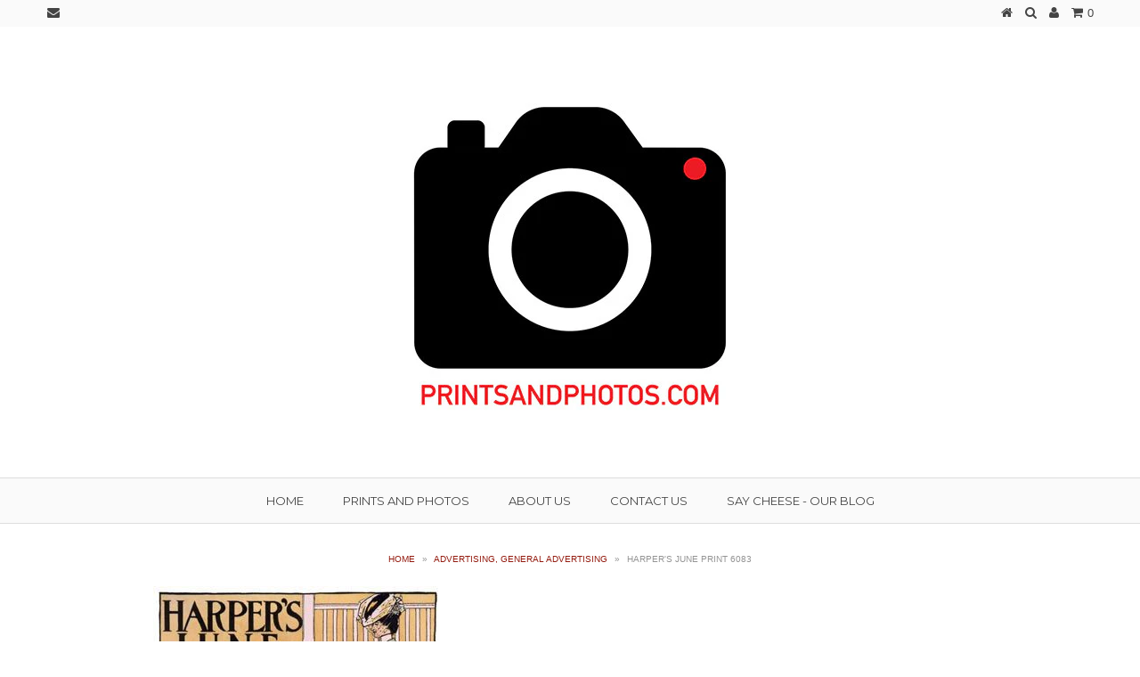

--- FILE ---
content_type: text/html; charset=utf-8
request_url: https://www.printsandphotos.com/products/harpers-june-print-6083
body_size: 18758
content:
<!DOCTYPE html>
<!--[if lt IE 7 ]><html class="ie ie6" lang="en"> <![endif]-->
<!--[if IE 7 ]><html class="ie ie7" lang="en"> <![endif]-->
<!--[if IE 8 ]><html class="ie ie8" lang="en"> <![endif]-->
<!--[if (gte IE 9)|!(IE)]><!--><html lang="en"> <!--<![endif]-->
<head>
  
  





























  

  
  

  

  

  

  

  <title>Harper&#39;s June Print 6083 | High-Quality yet Affordable Historic Prints and Photos</title>













  


  
  
  

  

  


  

  

  

  
    <meta name="description" content="Turn of the century magazine cover print. You will receive a high quality print on heavy-duty brilliant photo paper." />
  


  
  
  
  <meta name="google-site-verification" content="Pg6MbHPkWXCaZ8VVX8F7gJvGjv9c71DPClueqHhTcVE" />
  <meta charset="utf-8" />
  
  
  
    
  
  
  

  
    
  
  
     

  
     

  
  
  <link href='//fonts.googleapis.com/css?family=Montserrat:400,700' rel='stylesheet' type='text/css'>
    

  
       

  
    
  
  
  
  
  
  
  
  
      

  
   
  
  
     
  
  
      
  
  
  <!-- Basic Page Needs
================================================== -->
  
  
  <link rel="canonical" href="https://www.printsandphotos.com/products/harpers-june-print-6083" />
  
  
  <!-- CSS
================================================== -->
  
  <link href="//www.printsandphotos.com/cdn/shop/t/2/assets/stylesheet.css?v=32212076218527308411674755287" rel="stylesheet" type="text/css" media="all" />
  <link href="//www.printsandphotos.com/cdn/shop/t/2/assets/custom.css?v=80213575869660441161419903734" rel="stylesheet" type="text/css" media="all" />
  <link href="//www.printsandphotos.com/cdn/shop/t/2/assets/font-awesome.css?v=56740405129602268521419903734" rel="stylesheet" type="text/css" media="all" />
  <link href="//www.printsandphotos.com/cdn/shop/t/2/assets/flexslider.css?v=114640145359201462411419903739" rel="stylesheet" type="text/css" media="all" />
  <link href="//www.printsandphotos.com/cdn/shop/t/2/assets/queries.css?v=48750929805992843111419903738" rel="stylesheet" type="text/css" media="all" />
  <link href="//www.printsandphotos.com/cdn/shop/t/2/assets/jquery.fancybox.css?v=165745237074546645271674755287" rel="stylesheet" type="text/css" media="all" />
  
  <!--[if IE 8 ]><link href="//www.printsandphotos.com/cdn/shop/t/2/assets/ie8.css?v=61335597235572435901419903739" rel="stylesheet" type="text/css" media="all" /><![endif]-->
  
  <!--[if IE 7]>
	<link href="//www.printsandphotos.com/cdn/shop/t/2/assets/font-awesome-ie7.css?v=111952797986497000111419903733" rel="stylesheet" type="text/css" media="all" />
  <![endif]-->
  
  <!-- JS
================================================== -->
  
  
  <script type="text/javascript" src="//ajax.googleapis.com/ajax/libs/jquery/1.9.1/jquery.min.js"></script>
  
  <script src="//www.printsandphotos.com/cdn/shop/t/2/assets/theme.js?v=72637816724546043851423857949" type="text/javascript"></script> 
  <script src="//www.printsandphotos.com/cdn/shopifycloud/storefront/assets/themes_support/option_selection-b017cd28.js" type="text/javascript"></script>  
  <script src="//www.printsandphotos.com/cdn/shop/t/2/assets/jquery.cookie.js?v=61671871682430135081419903735" type="text/javascript"></script>
  <script src="//www.printsandphotos.com/cdn/shop/t/2/assets/handlebars.js?v=145461055731307658311419903734" type="text/javascript"></script>
  <script src="//www.printsandphotos.com/cdn/shop/t/2/assets/api.js?v=21623835374701226801419903731" type="text/javascript"></script>  
  <script src="//www.printsandphotos.com/cdn/shop/t/2/assets/select.js?v=35650943047906450611419903737" type="text/javascript"></script>  
  <script src="//www.printsandphotos.com/cdn/shop/t/2/assets/jquery.easing.1.3.js?v=172541285191835633401419903735" type="text/javascript"></script>
  <script src="//www.printsandphotos.com/cdn/shop/t/2/assets/jquery.placeholder.js?v=23817066470502801731419903736" type="text/javascript"></script>  
  <script src="//www.printsandphotos.com/cdn/shop/t/2/assets/modernizr.custom.js?v=45854973270124725641419903737" type="text/javascript"></script>
  <script src="//www.printsandphotos.com/cdn/shop/t/2/assets/jquery.fancybox.js?v=172893266015754032901419903736" type="text/javascript"></script>
  <script src="//www.printsandphotos.com/cdn/shop/t/2/assets/jquery.dlmenu.js?v=107468482489165827501419903735" type="text/javascript"></script>  
  <script src="//www.printsandphotos.com/cdn/shop/t/2/assets/jquery.flexslider.js?v=87967274170219106311419903736" type="text/javascript"></script>
  
  
  
  <script src="//www.printsandphotos.com/cdn/shop/t/2/assets/jquery.mousewheel-3.0.6.pack.js?v=51647933063221024201419903736" type="text/javascript"></script>
  
  <script src="//www.printsandphotos.com/cdn/shop/t/2/assets/jquery.elevateZoom-2.5.5.min.js?v=162444044869935199291419903736" type="text/javascript"></script>
  
  <script src="//www.printsandphotos.com/cdn/shop/t/2/assets/instafeed.js?v=53479765772340061851419903735" type="text/javascript"></script>
  
  
  <!--[if lt IE 9]>
<script src="http://html5shim.googlecode.com/svn/trunk/html5.js"></script>
<![endif]-->
  
  <meta name="viewport" content="width=device-width, initial-scale=1, maximum-scale=1">
  
  <!-- Favicons
================================================== -->
  
  <link rel="shortcut icon" href="//www.printsandphotos.com/cdn/shop/t/2/assets/favicon.png?v=138529500568211174591423264618">
  
  
  
  <script>window.performance && window.performance.mark && window.performance.mark('shopify.content_for_header.start');</script><meta name="facebook-domain-verification" content="nke3s5ds6qcmyp9z9scga4gqslca02">
<meta id="shopify-digital-wallet" name="shopify-digital-wallet" content="/7202785/digital_wallets/dialog">
<meta name="shopify-checkout-api-token" content="1b1eccbd5cd2a12962644f35efa5d7d2">
<meta id="in-context-paypal-metadata" data-shop-id="7202785" data-venmo-supported="false" data-environment="production" data-locale="en_US" data-paypal-v4="true" data-currency="USD">
<link rel="alternate" type="application/json+oembed" href="https://www.printsandphotos.com/products/harpers-june-print-6083.oembed">
<script async="async" src="/checkouts/internal/preloads.js?locale=en-US"></script>
<link rel="preconnect" href="https://shop.app" crossorigin="anonymous">
<script async="async" src="https://shop.app/checkouts/internal/preloads.js?locale=en-US&shop_id=7202785" crossorigin="anonymous"></script>
<script id="shopify-features" type="application/json">{"accessToken":"1b1eccbd5cd2a12962644f35efa5d7d2","betas":["rich-media-storefront-analytics"],"domain":"www.printsandphotos.com","predictiveSearch":true,"shopId":7202785,"locale":"en"}</script>
<script>var Shopify = Shopify || {};
Shopify.shop = "prints-and-photos.myshopify.com";
Shopify.locale = "en";
Shopify.currency = {"active":"USD","rate":"1.0"};
Shopify.country = "US";
Shopify.theme = {"name":"Testament","id":9254373,"schema_name":null,"schema_version":null,"theme_store_id":623,"role":"main"};
Shopify.theme.handle = "null";
Shopify.theme.style = {"id":null,"handle":null};
Shopify.cdnHost = "www.printsandphotos.com/cdn";
Shopify.routes = Shopify.routes || {};
Shopify.routes.root = "/";</script>
<script type="module">!function(o){(o.Shopify=o.Shopify||{}).modules=!0}(window);</script>
<script>!function(o){function n(){var o=[];function n(){o.push(Array.prototype.slice.apply(arguments))}return n.q=o,n}var t=o.Shopify=o.Shopify||{};t.loadFeatures=n(),t.autoloadFeatures=n()}(window);</script>
<script>
  window.ShopifyPay = window.ShopifyPay || {};
  window.ShopifyPay.apiHost = "shop.app\/pay";
  window.ShopifyPay.redirectState = null;
</script>
<script id="shop-js-analytics" type="application/json">{"pageType":"product"}</script>
<script defer="defer" async type="module" src="//www.printsandphotos.com/cdn/shopifycloud/shop-js/modules/v2/client.init-shop-cart-sync_dlpDe4U9.en.esm.js"></script>
<script defer="defer" async type="module" src="//www.printsandphotos.com/cdn/shopifycloud/shop-js/modules/v2/chunk.common_FunKbpTJ.esm.js"></script>
<script type="module">
  await import("//www.printsandphotos.com/cdn/shopifycloud/shop-js/modules/v2/client.init-shop-cart-sync_dlpDe4U9.en.esm.js");
await import("//www.printsandphotos.com/cdn/shopifycloud/shop-js/modules/v2/chunk.common_FunKbpTJ.esm.js");

  window.Shopify.SignInWithShop?.initShopCartSync?.({"fedCMEnabled":true,"windoidEnabled":true});

</script>
<script>
  window.Shopify = window.Shopify || {};
  if (!window.Shopify.featureAssets) window.Shopify.featureAssets = {};
  window.Shopify.featureAssets['shop-js'] = {"shop-cart-sync":["modules/v2/client.shop-cart-sync_DIWHqfTk.en.esm.js","modules/v2/chunk.common_FunKbpTJ.esm.js"],"init-fed-cm":["modules/v2/client.init-fed-cm_CmNkGb1A.en.esm.js","modules/v2/chunk.common_FunKbpTJ.esm.js"],"shop-button":["modules/v2/client.shop-button_Dpfxl9vG.en.esm.js","modules/v2/chunk.common_FunKbpTJ.esm.js"],"shop-cash-offers":["modules/v2/client.shop-cash-offers_CtPYbIPM.en.esm.js","modules/v2/chunk.common_FunKbpTJ.esm.js","modules/v2/chunk.modal_n1zSoh3t.esm.js"],"init-windoid":["modules/v2/client.init-windoid_V_O5I0mt.en.esm.js","modules/v2/chunk.common_FunKbpTJ.esm.js"],"shop-toast-manager":["modules/v2/client.shop-toast-manager_p8J9W8kY.en.esm.js","modules/v2/chunk.common_FunKbpTJ.esm.js"],"init-shop-email-lookup-coordinator":["modules/v2/client.init-shop-email-lookup-coordinator_DUdFDmvK.en.esm.js","modules/v2/chunk.common_FunKbpTJ.esm.js"],"init-shop-cart-sync":["modules/v2/client.init-shop-cart-sync_dlpDe4U9.en.esm.js","modules/v2/chunk.common_FunKbpTJ.esm.js"],"pay-button":["modules/v2/client.pay-button_x_P2fRzB.en.esm.js","modules/v2/chunk.common_FunKbpTJ.esm.js"],"shop-login-button":["modules/v2/client.shop-login-button_C3-NmE42.en.esm.js","modules/v2/chunk.common_FunKbpTJ.esm.js","modules/v2/chunk.modal_n1zSoh3t.esm.js"],"avatar":["modules/v2/client.avatar_BTnouDA3.en.esm.js"],"init-shop-for-new-customer-accounts":["modules/v2/client.init-shop-for-new-customer-accounts_aeWumpsw.en.esm.js","modules/v2/client.shop-login-button_C3-NmE42.en.esm.js","modules/v2/chunk.common_FunKbpTJ.esm.js","modules/v2/chunk.modal_n1zSoh3t.esm.js"],"init-customer-accounts-sign-up":["modules/v2/client.init-customer-accounts-sign-up_CRLhpYdY.en.esm.js","modules/v2/client.shop-login-button_C3-NmE42.en.esm.js","modules/v2/chunk.common_FunKbpTJ.esm.js","modules/v2/chunk.modal_n1zSoh3t.esm.js"],"checkout-modal":["modules/v2/client.checkout-modal_EOl6FxyC.en.esm.js","modules/v2/chunk.common_FunKbpTJ.esm.js","modules/v2/chunk.modal_n1zSoh3t.esm.js"],"init-customer-accounts":["modules/v2/client.init-customer-accounts_BkuyBVsz.en.esm.js","modules/v2/client.shop-login-button_C3-NmE42.en.esm.js","modules/v2/chunk.common_FunKbpTJ.esm.js","modules/v2/chunk.modal_n1zSoh3t.esm.js"],"shop-follow-button":["modules/v2/client.shop-follow-button_DDNA7Aw9.en.esm.js","modules/v2/chunk.common_FunKbpTJ.esm.js","modules/v2/chunk.modal_n1zSoh3t.esm.js"],"lead-capture":["modules/v2/client.lead-capture_LZVhB0lN.en.esm.js","modules/v2/chunk.common_FunKbpTJ.esm.js","modules/v2/chunk.modal_n1zSoh3t.esm.js"],"shop-login":["modules/v2/client.shop-login_D4d_T_FR.en.esm.js","modules/v2/chunk.common_FunKbpTJ.esm.js","modules/v2/chunk.modal_n1zSoh3t.esm.js"],"payment-terms":["modules/v2/client.payment-terms_g-geHK5T.en.esm.js","modules/v2/chunk.common_FunKbpTJ.esm.js","modules/v2/chunk.modal_n1zSoh3t.esm.js"]};
</script>
<script>(function() {
  var isLoaded = false;
  function asyncLoad() {
    if (isLoaded) return;
    isLoaded = true;
    var urls = ["https:\/\/chimpstatic.com\/mcjs-connected\/js\/users\/5f810ec77bcd1bff3d8cd9be6\/fdca9153e0e4e14b090ecdaf7.js?shop=prints-and-photos.myshopify.com"];
    for (var i = 0; i < urls.length; i++) {
      var s = document.createElement('script');
      s.type = 'text/javascript';
      s.async = true;
      s.src = urls[i];
      var x = document.getElementsByTagName('script')[0];
      x.parentNode.insertBefore(s, x);
    }
  };
  if(window.attachEvent) {
    window.attachEvent('onload', asyncLoad);
  } else {
    window.addEventListener('load', asyncLoad, false);
  }
})();</script>
<script id="__st">var __st={"a":7202785,"offset":-18000,"reqid":"1e0dae12-db75-416f-a0cc-78801d21f2f2-1765467699","pageurl":"www.printsandphotos.com\/products\/harpers-june-print-6083","u":"e5c15c716185","p":"product","rtyp":"product","rid":402060121};</script>
<script>window.ShopifyPaypalV4VisibilityTracking = true;</script>
<script id="captcha-bootstrap">!function(){'use strict';const t='contact',e='account',n='new_comment',o=[[t,t],['blogs',n],['comments',n],[t,'customer']],c=[[e,'customer_login'],[e,'guest_login'],[e,'recover_customer_password'],[e,'create_customer']],r=t=>t.map((([t,e])=>`form[action*='/${t}']:not([data-nocaptcha='true']) input[name='form_type'][value='${e}']`)).join(','),a=t=>()=>t?[...document.querySelectorAll(t)].map((t=>t.form)):[];function s(){const t=[...o],e=r(t);return a(e)}const i='password',u='form_key',d=['recaptcha-v3-token','g-recaptcha-response','h-captcha-response',i],f=()=>{try{return window.sessionStorage}catch{return}},m='__shopify_v',_=t=>t.elements[u];function p(t,e,n=!1){try{const o=window.sessionStorage,c=JSON.parse(o.getItem(e)),{data:r}=function(t){const{data:e,action:n}=t;return t[m]||n?{data:e,action:n}:{data:t,action:n}}(c);for(const[e,n]of Object.entries(r))t.elements[e]&&(t.elements[e].value=n);n&&o.removeItem(e)}catch(o){console.error('form repopulation failed',{error:o})}}const l='form_type',E='cptcha';function T(t){t.dataset[E]=!0}const w=window,h=w.document,L='Shopify',v='ce_forms',y='captcha';let A=!1;((t,e)=>{const n=(g='f06e6c50-85a8-45c8-87d0-21a2b65856fe',I='https://cdn.shopify.com/shopifycloud/storefront-forms-hcaptcha/ce_storefront_forms_captcha_hcaptcha.v1.5.2.iife.js',D={infoText:'Protected by hCaptcha',privacyText:'Privacy',termsText:'Terms'},(t,e,n)=>{const o=w[L][v],c=o.bindForm;if(c)return c(t,g,e,D).then(n);var r;o.q.push([[t,g,e,D],n]),r=I,A||(h.body.append(Object.assign(h.createElement('script'),{id:'captcha-provider',async:!0,src:r})),A=!0)});var g,I,D;w[L]=w[L]||{},w[L][v]=w[L][v]||{},w[L][v].q=[],w[L][y]=w[L][y]||{},w[L][y].protect=function(t,e){n(t,void 0,e),T(t)},Object.freeze(w[L][y]),function(t,e,n,w,h,L){const[v,y,A,g]=function(t,e,n){const i=e?o:[],u=t?c:[],d=[...i,...u],f=r(d),m=r(i),_=r(d.filter((([t,e])=>n.includes(e))));return[a(f),a(m),a(_),s()]}(w,h,L),I=t=>{const e=t.target;return e instanceof HTMLFormElement?e:e&&e.form},D=t=>v().includes(t);t.addEventListener('submit',(t=>{const e=I(t);if(!e)return;const n=D(e)&&!e.dataset.hcaptchaBound&&!e.dataset.recaptchaBound,o=_(e),c=g().includes(e)&&(!o||!o.value);(n||c)&&t.preventDefault(),c&&!n&&(function(t){try{if(!f())return;!function(t){const e=f();if(!e)return;const n=_(t);if(!n)return;const o=n.value;o&&e.removeItem(o)}(t);const e=Array.from(Array(32),(()=>Math.random().toString(36)[2])).join('');!function(t,e){_(t)||t.append(Object.assign(document.createElement('input'),{type:'hidden',name:u})),t.elements[u].value=e}(t,e),function(t,e){const n=f();if(!n)return;const o=[...t.querySelectorAll(`input[type='${i}']`)].map((({name:t})=>t)),c=[...d,...o],r={};for(const[a,s]of new FormData(t).entries())c.includes(a)||(r[a]=s);n.setItem(e,JSON.stringify({[m]:1,action:t.action,data:r}))}(t,e)}catch(e){console.error('failed to persist form',e)}}(e),e.submit())}));const S=(t,e)=>{t&&!t.dataset[E]&&(n(t,e.some((e=>e===t))),T(t))};for(const o of['focusin','change'])t.addEventListener(o,(t=>{const e=I(t);D(e)&&S(e,y())}));const B=e.get('form_key'),M=e.get(l),P=B&&M;t.addEventListener('DOMContentLoaded',(()=>{const t=y();if(P)for(const e of t)e.elements[l].value===M&&p(e,B);[...new Set([...A(),...v().filter((t=>'true'===t.dataset.shopifyCaptcha))])].forEach((e=>S(e,t)))}))}(h,new URLSearchParams(w.location.search),n,t,e,['guest_login'])})(!0,!0)}();</script>
<script integrity="sha256-52AcMU7V7pcBOXWImdc/TAGTFKeNjmkeM1Pvks/DTgc=" data-source-attribution="shopify.loadfeatures" defer="defer" src="//www.printsandphotos.com/cdn/shopifycloud/storefront/assets/storefront/load_feature-81c60534.js" crossorigin="anonymous"></script>
<script crossorigin="anonymous" defer="defer" src="//www.printsandphotos.com/cdn/shopifycloud/storefront/assets/shopify_pay/storefront-65b4c6d7.js?v=20250812"></script>
<script data-source-attribution="shopify.dynamic_checkout.dynamic.init">var Shopify=Shopify||{};Shopify.PaymentButton=Shopify.PaymentButton||{isStorefrontPortableWallets:!0,init:function(){window.Shopify.PaymentButton.init=function(){};var t=document.createElement("script");t.src="https://www.printsandphotos.com/cdn/shopifycloud/portable-wallets/latest/portable-wallets.en.js",t.type="module",document.head.appendChild(t)}};
</script>
<script data-source-attribution="shopify.dynamic_checkout.buyer_consent">
  function portableWalletsHideBuyerConsent(e){var t=document.getElementById("shopify-buyer-consent"),n=document.getElementById("shopify-subscription-policy-button");t&&n&&(t.classList.add("hidden"),t.setAttribute("aria-hidden","true"),n.removeEventListener("click",e))}function portableWalletsShowBuyerConsent(e){var t=document.getElementById("shopify-buyer-consent"),n=document.getElementById("shopify-subscription-policy-button");t&&n&&(t.classList.remove("hidden"),t.removeAttribute("aria-hidden"),n.addEventListener("click",e))}window.Shopify?.PaymentButton&&(window.Shopify.PaymentButton.hideBuyerConsent=portableWalletsHideBuyerConsent,window.Shopify.PaymentButton.showBuyerConsent=portableWalletsShowBuyerConsent);
</script>
<script data-source-attribution="shopify.dynamic_checkout.cart.bootstrap">document.addEventListener("DOMContentLoaded",(function(){function t(){return document.querySelector("shopify-accelerated-checkout-cart, shopify-accelerated-checkout")}if(t())Shopify.PaymentButton.init();else{new MutationObserver((function(e,n){t()&&(Shopify.PaymentButton.init(),n.disconnect())})).observe(document.body,{childList:!0,subtree:!0})}}));
</script>
<link id="shopify-accelerated-checkout-styles" rel="stylesheet" media="screen" href="https://www.printsandphotos.com/cdn/shopifycloud/portable-wallets/latest/accelerated-checkout-backwards-compat.css" crossorigin="anonymous">
<style id="shopify-accelerated-checkout-cart">
        #shopify-buyer-consent {
  margin-top: 1em;
  display: inline-block;
  width: 100%;
}

#shopify-buyer-consent.hidden {
  display: none;
}

#shopify-subscription-policy-button {
  background: none;
  border: none;
  padding: 0;
  text-decoration: underline;
  font-size: inherit;
  cursor: pointer;
}

#shopify-subscription-policy-button::before {
  box-shadow: none;
}

      </style>

<script>window.performance && window.performance.mark && window.performance.mark('shopify.content_for_header.end');</script>
  
  
  
  
  
  <script type="text/javascript">
    
    $("#subscribe_popup").fancybox({
      helpers: {
        overlay: {
          locked: false
        }
      }
    });   
    .trigger('click'); 
  </script>
  
  
  
  <link rel="next" href="/next"/>
  <link rel="prev" href="/prev"/>
  
<meta property="og:image" content="https://cdn.shopify.com/s/files/1/0720/2785/products/6083.jpeg?v=1571265828" />
<meta property="og:image:secure_url" content="https://cdn.shopify.com/s/files/1/0720/2785/products/6083.jpeg?v=1571265828" />
<meta property="og:image:width" content="324" />
<meta property="og:image:height" content="257" />
<meta property="og:image:alt" content="Harper's June  Print 6083" />
<link href="https://monorail-edge.shopifysvc.com" rel="dns-prefetch">
<script>(function(){if ("sendBeacon" in navigator && "performance" in window) {try {var session_token_from_headers = performance.getEntriesByType('navigation')[0].serverTiming.find(x => x.name == '_s').description;} catch {var session_token_from_headers = undefined;}var session_cookie_matches = document.cookie.match(/_shopify_s=([^;]*)/);var session_token_from_cookie = session_cookie_matches && session_cookie_matches.length === 2 ? session_cookie_matches[1] : "";var session_token = session_token_from_headers || session_token_from_cookie || "";function handle_abandonment_event(e) {var entries = performance.getEntries().filter(function(entry) {return /monorail-edge.shopifysvc.com/.test(entry.name);});if (!window.abandonment_tracked && entries.length === 0) {window.abandonment_tracked = true;var currentMs = Date.now();var navigation_start = performance.timing.navigationStart;var payload = {shop_id: 7202785,url: window.location.href,navigation_start,duration: currentMs - navigation_start,session_token,page_type: "product"};window.navigator.sendBeacon("https://monorail-edge.shopifysvc.com/v1/produce", JSON.stringify({schema_id: "online_store_buyer_site_abandonment/1.1",payload: payload,metadata: {event_created_at_ms: currentMs,event_sent_at_ms: currentMs}}));}}window.addEventListener('pagehide', handle_abandonment_event);}}());</script>
<script id="web-pixels-manager-setup">(function e(e,d,r,n,o){if(void 0===o&&(o={}),!Boolean(null===(a=null===(i=window.Shopify)||void 0===i?void 0:i.analytics)||void 0===a?void 0:a.replayQueue)){var i,a;window.Shopify=window.Shopify||{};var t=window.Shopify;t.analytics=t.analytics||{};var s=t.analytics;s.replayQueue=[],s.publish=function(e,d,r){return s.replayQueue.push([e,d,r]),!0};try{self.performance.mark("wpm:start")}catch(e){}var l=function(){var e={modern:/Edge?\/(1{2}[4-9]|1[2-9]\d|[2-9]\d{2}|\d{4,})\.\d+(\.\d+|)|Firefox\/(1{2}[4-9]|1[2-9]\d|[2-9]\d{2}|\d{4,})\.\d+(\.\d+|)|Chrom(ium|e)\/(9{2}|\d{3,})\.\d+(\.\d+|)|(Maci|X1{2}).+ Version\/(15\.\d+|(1[6-9]|[2-9]\d|\d{3,})\.\d+)([,.]\d+|)( \(\w+\)|)( Mobile\/\w+|) Safari\/|Chrome.+OPR\/(9{2}|\d{3,})\.\d+\.\d+|(CPU[ +]OS|iPhone[ +]OS|CPU[ +]iPhone|CPU IPhone OS|CPU iPad OS)[ +]+(15[._]\d+|(1[6-9]|[2-9]\d|\d{3,})[._]\d+)([._]\d+|)|Android:?[ /-](13[3-9]|1[4-9]\d|[2-9]\d{2}|\d{4,})(\.\d+|)(\.\d+|)|Android.+Firefox\/(13[5-9]|1[4-9]\d|[2-9]\d{2}|\d{4,})\.\d+(\.\d+|)|Android.+Chrom(ium|e)\/(13[3-9]|1[4-9]\d|[2-9]\d{2}|\d{4,})\.\d+(\.\d+|)|SamsungBrowser\/([2-9]\d|\d{3,})\.\d+/,legacy:/Edge?\/(1[6-9]|[2-9]\d|\d{3,})\.\d+(\.\d+|)|Firefox\/(5[4-9]|[6-9]\d|\d{3,})\.\d+(\.\d+|)|Chrom(ium|e)\/(5[1-9]|[6-9]\d|\d{3,})\.\d+(\.\d+|)([\d.]+$|.*Safari\/(?![\d.]+ Edge\/[\d.]+$))|(Maci|X1{2}).+ Version\/(10\.\d+|(1[1-9]|[2-9]\d|\d{3,})\.\d+)([,.]\d+|)( \(\w+\)|)( Mobile\/\w+|) Safari\/|Chrome.+OPR\/(3[89]|[4-9]\d|\d{3,})\.\d+\.\d+|(CPU[ +]OS|iPhone[ +]OS|CPU[ +]iPhone|CPU IPhone OS|CPU iPad OS)[ +]+(10[._]\d+|(1[1-9]|[2-9]\d|\d{3,})[._]\d+)([._]\d+|)|Android:?[ /-](13[3-9]|1[4-9]\d|[2-9]\d{2}|\d{4,})(\.\d+|)(\.\d+|)|Mobile Safari.+OPR\/([89]\d|\d{3,})\.\d+\.\d+|Android.+Firefox\/(13[5-9]|1[4-9]\d|[2-9]\d{2}|\d{4,})\.\d+(\.\d+|)|Android.+Chrom(ium|e)\/(13[3-9]|1[4-9]\d|[2-9]\d{2}|\d{4,})\.\d+(\.\d+|)|Android.+(UC? ?Browser|UCWEB|U3)[ /]?(15\.([5-9]|\d{2,})|(1[6-9]|[2-9]\d|\d{3,})\.\d+)\.\d+|SamsungBrowser\/(5\.\d+|([6-9]|\d{2,})\.\d+)|Android.+MQ{2}Browser\/(14(\.(9|\d{2,})|)|(1[5-9]|[2-9]\d|\d{3,})(\.\d+|))(\.\d+|)|K[Aa][Ii]OS\/(3\.\d+|([4-9]|\d{2,})\.\d+)(\.\d+|)/},d=e.modern,r=e.legacy,n=navigator.userAgent;return n.match(d)?"modern":n.match(r)?"legacy":"unknown"}(),u="modern"===l?"modern":"legacy",c=(null!=n?n:{modern:"",legacy:""})[u],f=function(e){return[e.baseUrl,"/wpm","/b",e.hashVersion,"modern"===e.buildTarget?"m":"l",".js"].join("")}({baseUrl:d,hashVersion:r,buildTarget:u}),m=function(e){var d=e.version,r=e.bundleTarget,n=e.surface,o=e.pageUrl,i=e.monorailEndpoint;return{emit:function(e){var a=e.status,t=e.errorMsg,s=(new Date).getTime(),l=JSON.stringify({metadata:{event_sent_at_ms:s},events:[{schema_id:"web_pixels_manager_load/3.1",payload:{version:d,bundle_target:r,page_url:o,status:a,surface:n,error_msg:t},metadata:{event_created_at_ms:s}}]});if(!i)return console&&console.warn&&console.warn("[Web Pixels Manager] No Monorail endpoint provided, skipping logging."),!1;try{return self.navigator.sendBeacon.bind(self.navigator)(i,l)}catch(e){}var u=new XMLHttpRequest;try{return u.open("POST",i,!0),u.setRequestHeader("Content-Type","text/plain"),u.send(l),!0}catch(e){return console&&console.warn&&console.warn("[Web Pixels Manager] Got an unhandled error while logging to Monorail."),!1}}}}({version:r,bundleTarget:l,surface:e.surface,pageUrl:self.location.href,monorailEndpoint:e.monorailEndpoint});try{o.browserTarget=l,function(e){var d=e.src,r=e.async,n=void 0===r||r,o=e.onload,i=e.onerror,a=e.sri,t=e.scriptDataAttributes,s=void 0===t?{}:t,l=document.createElement("script"),u=document.querySelector("head"),c=document.querySelector("body");if(l.async=n,l.src=d,a&&(l.integrity=a,l.crossOrigin="anonymous"),s)for(var f in s)if(Object.prototype.hasOwnProperty.call(s,f))try{l.dataset[f]=s[f]}catch(e){}if(o&&l.addEventListener("load",o),i&&l.addEventListener("error",i),u)u.appendChild(l);else{if(!c)throw new Error("Did not find a head or body element to append the script");c.appendChild(l)}}({src:f,async:!0,onload:function(){if(!function(){var e,d;return Boolean(null===(d=null===(e=window.Shopify)||void 0===e?void 0:e.analytics)||void 0===d?void 0:d.initialized)}()){var d=window.webPixelsManager.init(e)||void 0;if(d){var r=window.Shopify.analytics;r.replayQueue.forEach((function(e){var r=e[0],n=e[1],o=e[2];d.publishCustomEvent(r,n,o)})),r.replayQueue=[],r.publish=d.publishCustomEvent,r.visitor=d.visitor,r.initialized=!0}}},onerror:function(){return m.emit({status:"failed",errorMsg:"".concat(f," has failed to load")})},sri:function(e){var d=/^sha384-[A-Za-z0-9+/=]+$/;return"string"==typeof e&&d.test(e)}(c)?c:"",scriptDataAttributes:o}),m.emit({status:"loading"})}catch(e){m.emit({status:"failed",errorMsg:(null==e?void 0:e.message)||"Unknown error"})}}})({shopId: 7202785,storefrontBaseUrl: "https://www.printsandphotos.com",extensionsBaseUrl: "https://extensions.shopifycdn.com/cdn/shopifycloud/web-pixels-manager",monorailEndpoint: "https://monorail-edge.shopifysvc.com/unstable/produce_batch",surface: "storefront-renderer",enabledBetaFlags: ["2dca8a86"],webPixelsConfigList: [{"id":"235012315","configuration":"{\"pixel_id\":\"940546979362161\",\"pixel_type\":\"facebook_pixel\",\"metaapp_system_user_token\":\"-\"}","eventPayloadVersion":"v1","runtimeContext":"OPEN","scriptVersion":"ca16bc87fe92b6042fbaa3acc2fbdaa6","type":"APP","apiClientId":2329312,"privacyPurposes":["ANALYTICS","MARKETING","SALE_OF_DATA"],"dataSharingAdjustments":{"protectedCustomerApprovalScopes":["read_customer_address","read_customer_email","read_customer_name","read_customer_personal_data","read_customer_phone"]}},{"id":"72745179","configuration":"{\"tagID\":\"2613576635311\"}","eventPayloadVersion":"v1","runtimeContext":"STRICT","scriptVersion":"18031546ee651571ed29edbe71a3550b","type":"APP","apiClientId":3009811,"privacyPurposes":["ANALYTICS","MARKETING","SALE_OF_DATA"],"dataSharingAdjustments":{"protectedCustomerApprovalScopes":["read_customer_address","read_customer_email","read_customer_name","read_customer_personal_data","read_customer_phone"]}},{"id":"shopify-app-pixel","configuration":"{}","eventPayloadVersion":"v1","runtimeContext":"STRICT","scriptVersion":"0450","apiClientId":"shopify-pixel","type":"APP","privacyPurposes":["ANALYTICS","MARKETING"]},{"id":"shopify-custom-pixel","eventPayloadVersion":"v1","runtimeContext":"LAX","scriptVersion":"0450","apiClientId":"shopify-pixel","type":"CUSTOM","privacyPurposes":["ANALYTICS","MARKETING"]}],isMerchantRequest: false,initData: {"shop":{"name":"Prints and Photos","paymentSettings":{"currencyCode":"USD"},"myshopifyDomain":"prints-and-photos.myshopify.com","countryCode":"US","storefrontUrl":"https:\/\/www.printsandphotos.com"},"customer":null,"cart":null,"checkout":null,"productVariants":[{"price":{"amount":9.95,"currencyCode":"USD"},"product":{"title":"Harper's June  Print 6083","vendor":"Prints and Photos","id":"402060121","untranslatedTitle":"Harper's June  Print 6083","url":"\/products\/harpers-june-print-6083","type":"Advertising, General Advertising"},"id":"1056845133","image":{"src":"\/\/www.printsandphotos.com\/cdn\/shop\/products\/6083.jpeg?v=1571265828"},"sku":"6083","title":"8x10 \/ Lustre Finish","untranslatedTitle":"8x10 \/ Lustre Finish"},{"price":{"amount":9.95,"currencyCode":"USD"},"product":{"title":"Harper's June  Print 6083","vendor":"Prints and Photos","id":"402060121","untranslatedTitle":"Harper's June  Print 6083","url":"\/products\/harpers-june-print-6083","type":"Advertising, General Advertising"},"id":"1056845137","image":{"src":"\/\/www.printsandphotos.com\/cdn\/shop\/products\/6083.jpeg?v=1571265828"},"sku":null,"title":"8x10 \/ Gloss Finish","untranslatedTitle":"8x10 \/ Gloss Finish"},{"price":{"amount":11.95,"currencyCode":"USD"},"product":{"title":"Harper's June  Print 6083","vendor":"Prints and Photos","id":"402060121","untranslatedTitle":"Harper's June  Print 6083","url":"\/products\/harpers-june-print-6083","type":"Advertising, General Advertising"},"id":"1056845141","image":{"src":"\/\/www.printsandphotos.com\/cdn\/shop\/products\/6083.jpeg?v=1571265828"},"sku":null,"title":"8x10 \/ Metallic Finish","untranslatedTitle":"8x10 \/ Metallic Finish"},{"price":{"amount":60.0,"currencyCode":"USD"},"product":{"title":"Harper's June  Print 6083","vendor":"Prints and Photos","id":"402060121","untranslatedTitle":"Harper's June  Print 6083","url":"\/products\/harpers-june-print-6083","type":"Advertising, General Advertising"},"id":"1056845145","image":{"src":"\/\/www.printsandphotos.com\/cdn\/shop\/products\/6083.jpeg?v=1571265828"},"sku":null,"title":"8x10 \/ Digital File (Hi-Res JPEG)","untranslatedTitle":"8x10 \/ Digital File (Hi-Res JPEG)"},{"price":{"amount":12.95,"currencyCode":"USD"},"product":{"title":"Harper's June  Print 6083","vendor":"Prints and Photos","id":"402060121","untranslatedTitle":"Harper's June  Print 6083","url":"\/products\/harpers-june-print-6083","type":"Advertising, General Advertising"},"id":"1056845149","image":{"src":"\/\/www.printsandphotos.com\/cdn\/shop\/products\/6083.jpeg?v=1571265828"},"sku":null,"title":"11x14 \/ Lustre Finish","untranslatedTitle":"11x14 \/ Lustre Finish"},{"price":{"amount":12.95,"currencyCode":"USD"},"product":{"title":"Harper's June  Print 6083","vendor":"Prints and Photos","id":"402060121","untranslatedTitle":"Harper's June  Print 6083","url":"\/products\/harpers-june-print-6083","type":"Advertising, General Advertising"},"id":"1056845153","image":{"src":"\/\/www.printsandphotos.com\/cdn\/shop\/products\/6083.jpeg?v=1571265828"},"sku":null,"title":"11x14 \/ Gloss Finish","untranslatedTitle":"11x14 \/ Gloss Finish"},{"price":{"amount":14.95,"currencyCode":"USD"},"product":{"title":"Harper's June  Print 6083","vendor":"Prints and Photos","id":"402060121","untranslatedTitle":"Harper's June  Print 6083","url":"\/products\/harpers-june-print-6083","type":"Advertising, General Advertising"},"id":"1056845165","image":{"src":"\/\/www.printsandphotos.com\/cdn\/shop\/products\/6083.jpeg?v=1571265828"},"sku":null,"title":"11x14 \/ Metallic Finish","untranslatedTitle":"11x14 \/ Metallic Finish"},{"price":{"amount":60.0,"currencyCode":"USD"},"product":{"title":"Harper's June  Print 6083","vendor":"Prints and Photos","id":"402060121","untranslatedTitle":"Harper's June  Print 6083","url":"\/products\/harpers-june-print-6083","type":"Advertising, General Advertising"},"id":"1056845169","image":{"src":"\/\/www.printsandphotos.com\/cdn\/shop\/products\/6083.jpeg?v=1571265828"},"sku":null,"title":"11x14 \/ Digital File (Hi-Res JPEG)","untranslatedTitle":"11x14 \/ Digital File (Hi-Res JPEG)"},{"price":{"amount":29.95,"currencyCode":"USD"},"product":{"title":"Harper's June  Print 6083","vendor":"Prints and Photos","id":"402060121","untranslatedTitle":"Harper's June  Print 6083","url":"\/products\/harpers-june-print-6083","type":"Advertising, General Advertising"},"id":"1056845173","image":{"src":"\/\/www.printsandphotos.com\/cdn\/shop\/products\/6083.jpeg?v=1571265828"},"sku":null,"title":"16x20 \/ Lustre Finish","untranslatedTitle":"16x20 \/ Lustre Finish"},{"price":{"amount":29.95,"currencyCode":"USD"},"product":{"title":"Harper's June  Print 6083","vendor":"Prints and Photos","id":"402060121","untranslatedTitle":"Harper's June  Print 6083","url":"\/products\/harpers-june-print-6083","type":"Advertising, General Advertising"},"id":"1056845177","image":{"src":"\/\/www.printsandphotos.com\/cdn\/shop\/products\/6083.jpeg?v=1571265828"},"sku":null,"title":"16x20 \/ Gloss Finish","untranslatedTitle":"16x20 \/ Gloss Finish"},{"price":{"amount":34.95,"currencyCode":"USD"},"product":{"title":"Harper's June  Print 6083","vendor":"Prints and Photos","id":"402060121","untranslatedTitle":"Harper's June  Print 6083","url":"\/products\/harpers-june-print-6083","type":"Advertising, General Advertising"},"id":"1056845181","image":{"src":"\/\/www.printsandphotos.com\/cdn\/shop\/products\/6083.jpeg?v=1571265828"},"sku":null,"title":"16x20 \/ Metallic Finish","untranslatedTitle":"16x20 \/ Metallic Finish"},{"price":{"amount":60.0,"currencyCode":"USD"},"product":{"title":"Harper's June  Print 6083","vendor":"Prints and Photos","id":"402060121","untranslatedTitle":"Harper's June  Print 6083","url":"\/products\/harpers-june-print-6083","type":"Advertising, General Advertising"},"id":"1056845185","image":{"src":"\/\/www.printsandphotos.com\/cdn\/shop\/products\/6083.jpeg?v=1571265828"},"sku":null,"title":"16x20 \/ Wrapped Canvas","untranslatedTitle":"16x20 \/ Wrapped Canvas"},{"price":{"amount":60.0,"currencyCode":"USD"},"product":{"title":"Harper's June  Print 6083","vendor":"Prints and Photos","id":"402060121","untranslatedTitle":"Harper's June  Print 6083","url":"\/products\/harpers-june-print-6083","type":"Advertising, General Advertising"},"id":"1056845189","image":{"src":"\/\/www.printsandphotos.com\/cdn\/shop\/products\/6083.jpeg?v=1571265828"},"sku":null,"title":"16x20 \/ Digital File (Hi-Res JPEG)","untranslatedTitle":"16x20 \/ Digital File (Hi-Res JPEG)"},{"price":{"amount":39.95,"currencyCode":"USD"},"product":{"title":"Harper's June  Print 6083","vendor":"Prints and Photos","id":"402060121","untranslatedTitle":"Harper's June  Print 6083","url":"\/products\/harpers-june-print-6083","type":"Advertising, General Advertising"},"id":"1056845193","image":{"src":"\/\/www.printsandphotos.com\/cdn\/shop\/products\/6083.jpeg?v=1571265828"},"sku":null,"title":"20x24 \/ Lustre Finish","untranslatedTitle":"20x24 \/ Lustre Finish"},{"price":{"amount":39.95,"currencyCode":"USD"},"product":{"title":"Harper's June  Print 6083","vendor":"Prints and Photos","id":"402060121","untranslatedTitle":"Harper's June  Print 6083","url":"\/products\/harpers-june-print-6083","type":"Advertising, General Advertising"},"id":"1056845197","image":{"src":"\/\/www.printsandphotos.com\/cdn\/shop\/products\/6083.jpeg?v=1571265828"},"sku":null,"title":"20x24 \/ Gloss Finish","untranslatedTitle":"20x24 \/ Gloss Finish"},{"price":{"amount":44.95,"currencyCode":"USD"},"product":{"title":"Harper's June  Print 6083","vendor":"Prints and Photos","id":"402060121","untranslatedTitle":"Harper's June  Print 6083","url":"\/products\/harpers-june-print-6083","type":"Advertising, General Advertising"},"id":"1056845201","image":{"src":"\/\/www.printsandphotos.com\/cdn\/shop\/products\/6083.jpeg?v=1571265828"},"sku":null,"title":"20x24 \/ Metallic Finish","untranslatedTitle":"20x24 \/ Metallic Finish"},{"price":{"amount":75.0,"currencyCode":"USD"},"product":{"title":"Harper's June  Print 6083","vendor":"Prints and Photos","id":"402060121","untranslatedTitle":"Harper's June  Print 6083","url":"\/products\/harpers-june-print-6083","type":"Advertising, General Advertising"},"id":"1056845205","image":{"src":"\/\/www.printsandphotos.com\/cdn\/shop\/products\/6083.jpeg?v=1571265828"},"sku":null,"title":"20x24 \/ Wrapped Canvas","untranslatedTitle":"20x24 \/ Wrapped Canvas"},{"price":{"amount":60.0,"currencyCode":"USD"},"product":{"title":"Harper's June  Print 6083","vendor":"Prints and Photos","id":"402060121","untranslatedTitle":"Harper's June  Print 6083","url":"\/products\/harpers-june-print-6083","type":"Advertising, General Advertising"},"id":"1056845209","image":{"src":"\/\/www.printsandphotos.com\/cdn\/shop\/products\/6083.jpeg?v=1571265828"},"sku":null,"title":"20x24 \/ Digital File (Hi-Res JPEG)","untranslatedTitle":"20x24 \/ Digital File (Hi-Res JPEG)"},{"price":{"amount":59.95,"currencyCode":"USD"},"product":{"title":"Harper's June  Print 6083","vendor":"Prints and Photos","id":"402060121","untranslatedTitle":"Harper's June  Print 6083","url":"\/products\/harpers-june-print-6083","type":"Advertising, General Advertising"},"id":"1056845213","image":{"src":"\/\/www.printsandphotos.com\/cdn\/shop\/products\/6083.jpeg?v=1571265828"},"sku":null,"title":"24x36 \/ Lustre Finish","untranslatedTitle":"24x36 \/ Lustre Finish"},{"price":{"amount":59.95,"currencyCode":"USD"},"product":{"title":"Harper's June  Print 6083","vendor":"Prints and Photos","id":"402060121","untranslatedTitle":"Harper's June  Print 6083","url":"\/products\/harpers-june-print-6083","type":"Advertising, General Advertising"},"id":"1056845217","image":{"src":"\/\/www.printsandphotos.com\/cdn\/shop\/products\/6083.jpeg?v=1571265828"},"sku":null,"title":"24x36 \/ Gloss Finish","untranslatedTitle":"24x36 \/ Gloss Finish"},{"price":{"amount":64.95,"currencyCode":"USD"},"product":{"title":"Harper's June  Print 6083","vendor":"Prints and Photos","id":"402060121","untranslatedTitle":"Harper's June  Print 6083","url":"\/products\/harpers-june-print-6083","type":"Advertising, General Advertising"},"id":"1056845221","image":{"src":"\/\/www.printsandphotos.com\/cdn\/shop\/products\/6083.jpeg?v=1571265828"},"sku":null,"title":"24x36 \/ Metallic Finish","untranslatedTitle":"24x36 \/ Metallic Finish"},{"price":{"amount":115.0,"currencyCode":"USD"},"product":{"title":"Harper's June  Print 6083","vendor":"Prints and Photos","id":"402060121","untranslatedTitle":"Harper's June  Print 6083","url":"\/products\/harpers-june-print-6083","type":"Advertising, General Advertising"},"id":"1056845225","image":{"src":"\/\/www.printsandphotos.com\/cdn\/shop\/products\/6083.jpeg?v=1571265828"},"sku":null,"title":"24x36 \/ Wrapped Canvas","untranslatedTitle":"24x36 \/ Wrapped Canvas"},{"price":{"amount":60.0,"currencyCode":"USD"},"product":{"title":"Harper's June  Print 6083","vendor":"Prints and Photos","id":"402060121","untranslatedTitle":"Harper's June  Print 6083","url":"\/products\/harpers-june-print-6083","type":"Advertising, General Advertising"},"id":"1056845229","image":{"src":"\/\/www.printsandphotos.com\/cdn\/shop\/products\/6083.jpeg?v=1571265828"},"sku":null,"title":"24x36 \/ Digital File (Hi-Res JPEG)","untranslatedTitle":"24x36 \/ Digital File (Hi-Res JPEG)"},{"price":{"amount":74.95,"currencyCode":"USD"},"product":{"title":"Harper's June  Print 6083","vendor":"Prints and Photos","id":"402060121","untranslatedTitle":"Harper's June  Print 6083","url":"\/products\/harpers-june-print-6083","type":"Advertising, General Advertising"},"id":"1056845233","image":{"src":"\/\/www.printsandphotos.com\/cdn\/shop\/products\/6083.jpeg?v=1571265828"},"sku":null,"title":"30x40 \/ Lustre Finish","untranslatedTitle":"30x40 \/ Lustre Finish"},{"price":{"amount":74.95,"currencyCode":"USD"},"product":{"title":"Harper's June  Print 6083","vendor":"Prints and Photos","id":"402060121","untranslatedTitle":"Harper's June  Print 6083","url":"\/products\/harpers-june-print-6083","type":"Advertising, General Advertising"},"id":"1056845237","image":{"src":"\/\/www.printsandphotos.com\/cdn\/shop\/products\/6083.jpeg?v=1571265828"},"sku":null,"title":"30x40 \/ Gloss Finish","untranslatedTitle":"30x40 \/ Gloss Finish"},{"price":{"amount":82.95,"currencyCode":"USD"},"product":{"title":"Harper's June  Print 6083","vendor":"Prints and Photos","id":"402060121","untranslatedTitle":"Harper's June  Print 6083","url":"\/products\/harpers-june-print-6083","type":"Advertising, General Advertising"},"id":"1056845241","image":{"src":"\/\/www.printsandphotos.com\/cdn\/shop\/products\/6083.jpeg?v=1571265828"},"sku":null,"title":"30x40 \/ Metallic Finish","untranslatedTitle":"30x40 \/ Metallic Finish"},{"price":{"amount":135.0,"currencyCode":"USD"},"product":{"title":"Harper's June  Print 6083","vendor":"Prints and Photos","id":"402060121","untranslatedTitle":"Harper's June  Print 6083","url":"\/products\/harpers-june-print-6083","type":"Advertising, General Advertising"},"id":"1056845245","image":{"src":"\/\/www.printsandphotos.com\/cdn\/shop\/products\/6083.jpeg?v=1571265828"},"sku":null,"title":"30x40 \/ Wrapped Canvas","untranslatedTitle":"30x40 \/ Wrapped Canvas"},{"price":{"amount":60.0,"currencyCode":"USD"},"product":{"title":"Harper's June  Print 6083","vendor":"Prints and Photos","id":"402060121","untranslatedTitle":"Harper's June  Print 6083","url":"\/products\/harpers-june-print-6083","type":"Advertising, General Advertising"},"id":"1056845249","image":{"src":"\/\/www.printsandphotos.com\/cdn\/shop\/products\/6083.jpeg?v=1571265828"},"sku":null,"title":"30x40 \/ Digital File (Hi-Res JPEG)","untranslatedTitle":"30x40 \/ Digital File (Hi-Res JPEG)"}],"purchasingCompany":null},},"https://www.printsandphotos.com/cdn","ae1676cfwd2530674p4253c800m34e853cb",{"modern":"","legacy":""},{"shopId":"7202785","storefrontBaseUrl":"https:\/\/www.printsandphotos.com","extensionBaseUrl":"https:\/\/extensions.shopifycdn.com\/cdn\/shopifycloud\/web-pixels-manager","surface":"storefront-renderer","enabledBetaFlags":"[\"2dca8a86\"]","isMerchantRequest":"false","hashVersion":"ae1676cfwd2530674p4253c800m34e853cb","publish":"custom","events":"[[\"page_viewed\",{}],[\"product_viewed\",{\"productVariant\":{\"price\":{\"amount\":9.95,\"currencyCode\":\"USD\"},\"product\":{\"title\":\"Harper's June  Print 6083\",\"vendor\":\"Prints and Photos\",\"id\":\"402060121\",\"untranslatedTitle\":\"Harper's June  Print 6083\",\"url\":\"\/products\/harpers-june-print-6083\",\"type\":\"Advertising, General Advertising\"},\"id\":\"1056845133\",\"image\":{\"src\":\"\/\/www.printsandphotos.com\/cdn\/shop\/products\/6083.jpeg?v=1571265828\"},\"sku\":\"6083\",\"title\":\"8x10 \/ Lustre Finish\",\"untranslatedTitle\":\"8x10 \/ Lustre Finish\"}}]]"});</script><script>
  window.ShopifyAnalytics = window.ShopifyAnalytics || {};
  window.ShopifyAnalytics.meta = window.ShopifyAnalytics.meta || {};
  window.ShopifyAnalytics.meta.currency = 'USD';
  var meta = {"product":{"id":402060121,"gid":"gid:\/\/shopify\/Product\/402060121","vendor":"Prints and Photos","type":"Advertising, General Advertising","variants":[{"id":1056845133,"price":995,"name":"Harper's June  Print 6083 - 8x10 \/ Lustre Finish","public_title":"8x10 \/ Lustre Finish","sku":"6083"},{"id":1056845137,"price":995,"name":"Harper's June  Print 6083 - 8x10 \/ Gloss Finish","public_title":"8x10 \/ Gloss Finish","sku":null},{"id":1056845141,"price":1195,"name":"Harper's June  Print 6083 - 8x10 \/ Metallic Finish","public_title":"8x10 \/ Metallic Finish","sku":null},{"id":1056845145,"price":6000,"name":"Harper's June  Print 6083 - 8x10 \/ Digital File (Hi-Res JPEG)","public_title":"8x10 \/ Digital File (Hi-Res JPEG)","sku":null},{"id":1056845149,"price":1295,"name":"Harper's June  Print 6083 - 11x14 \/ Lustre Finish","public_title":"11x14 \/ Lustre Finish","sku":null},{"id":1056845153,"price":1295,"name":"Harper's June  Print 6083 - 11x14 \/ Gloss Finish","public_title":"11x14 \/ Gloss Finish","sku":null},{"id":1056845165,"price":1495,"name":"Harper's June  Print 6083 - 11x14 \/ Metallic Finish","public_title":"11x14 \/ Metallic Finish","sku":null},{"id":1056845169,"price":6000,"name":"Harper's June  Print 6083 - 11x14 \/ Digital File (Hi-Res JPEG)","public_title":"11x14 \/ Digital File (Hi-Res JPEG)","sku":null},{"id":1056845173,"price":2995,"name":"Harper's June  Print 6083 - 16x20 \/ Lustre Finish","public_title":"16x20 \/ Lustre Finish","sku":null},{"id":1056845177,"price":2995,"name":"Harper's June  Print 6083 - 16x20 \/ Gloss Finish","public_title":"16x20 \/ Gloss Finish","sku":null},{"id":1056845181,"price":3495,"name":"Harper's June  Print 6083 - 16x20 \/ Metallic Finish","public_title":"16x20 \/ Metallic Finish","sku":null},{"id":1056845185,"price":6000,"name":"Harper's June  Print 6083 - 16x20 \/ Wrapped Canvas","public_title":"16x20 \/ Wrapped Canvas","sku":null},{"id":1056845189,"price":6000,"name":"Harper's June  Print 6083 - 16x20 \/ Digital File (Hi-Res JPEG)","public_title":"16x20 \/ Digital File (Hi-Res JPEG)","sku":null},{"id":1056845193,"price":3995,"name":"Harper's June  Print 6083 - 20x24 \/ Lustre Finish","public_title":"20x24 \/ Lustre Finish","sku":null},{"id":1056845197,"price":3995,"name":"Harper's June  Print 6083 - 20x24 \/ Gloss Finish","public_title":"20x24 \/ Gloss Finish","sku":null},{"id":1056845201,"price":4495,"name":"Harper's June  Print 6083 - 20x24 \/ Metallic Finish","public_title":"20x24 \/ Metallic Finish","sku":null},{"id":1056845205,"price":7500,"name":"Harper's June  Print 6083 - 20x24 \/ Wrapped Canvas","public_title":"20x24 \/ Wrapped Canvas","sku":null},{"id":1056845209,"price":6000,"name":"Harper's June  Print 6083 - 20x24 \/ Digital File (Hi-Res JPEG)","public_title":"20x24 \/ Digital File (Hi-Res JPEG)","sku":null},{"id":1056845213,"price":5995,"name":"Harper's June  Print 6083 - 24x36 \/ Lustre Finish","public_title":"24x36 \/ Lustre Finish","sku":null},{"id":1056845217,"price":5995,"name":"Harper's June  Print 6083 - 24x36 \/ Gloss Finish","public_title":"24x36 \/ Gloss Finish","sku":null},{"id":1056845221,"price":6495,"name":"Harper's June  Print 6083 - 24x36 \/ Metallic Finish","public_title":"24x36 \/ Metallic Finish","sku":null},{"id":1056845225,"price":11500,"name":"Harper's June  Print 6083 - 24x36 \/ Wrapped Canvas","public_title":"24x36 \/ Wrapped Canvas","sku":null},{"id":1056845229,"price":6000,"name":"Harper's June  Print 6083 - 24x36 \/ Digital File (Hi-Res JPEG)","public_title":"24x36 \/ Digital File (Hi-Res JPEG)","sku":null},{"id":1056845233,"price":7495,"name":"Harper's June  Print 6083 - 30x40 \/ Lustre Finish","public_title":"30x40 \/ Lustre Finish","sku":null},{"id":1056845237,"price":7495,"name":"Harper's June  Print 6083 - 30x40 \/ Gloss Finish","public_title":"30x40 \/ Gloss Finish","sku":null},{"id":1056845241,"price":8295,"name":"Harper's June  Print 6083 - 30x40 \/ Metallic Finish","public_title":"30x40 \/ Metallic Finish","sku":null},{"id":1056845245,"price":13500,"name":"Harper's June  Print 6083 - 30x40 \/ Wrapped Canvas","public_title":"30x40 \/ Wrapped Canvas","sku":null},{"id":1056845249,"price":6000,"name":"Harper's June  Print 6083 - 30x40 \/ Digital File (Hi-Res JPEG)","public_title":"30x40 \/ Digital File (Hi-Res JPEG)","sku":null}],"remote":false},"page":{"pageType":"product","resourceType":"product","resourceId":402060121}};
  for (var attr in meta) {
    window.ShopifyAnalytics.meta[attr] = meta[attr];
  }
</script>
<script class="analytics">
  (function () {
    var customDocumentWrite = function(content) {
      var jquery = null;

      if (window.jQuery) {
        jquery = window.jQuery;
      } else if (window.Checkout && window.Checkout.$) {
        jquery = window.Checkout.$;
      }

      if (jquery) {
        jquery('body').append(content);
      }
    };

    var hasLoggedConversion = function(token) {
      if (token) {
        return document.cookie.indexOf('loggedConversion=' + token) !== -1;
      }
      return false;
    }

    var setCookieIfConversion = function(token) {
      if (token) {
        var twoMonthsFromNow = new Date(Date.now());
        twoMonthsFromNow.setMonth(twoMonthsFromNow.getMonth() + 2);

        document.cookie = 'loggedConversion=' + token + '; expires=' + twoMonthsFromNow;
      }
    }

    var trekkie = window.ShopifyAnalytics.lib = window.trekkie = window.trekkie || [];
    if (trekkie.integrations) {
      return;
    }
    trekkie.methods = [
      'identify',
      'page',
      'ready',
      'track',
      'trackForm',
      'trackLink'
    ];
    trekkie.factory = function(method) {
      return function() {
        var args = Array.prototype.slice.call(arguments);
        args.unshift(method);
        trekkie.push(args);
        return trekkie;
      };
    };
    for (var i = 0; i < trekkie.methods.length; i++) {
      var key = trekkie.methods[i];
      trekkie[key] = trekkie.factory(key);
    }
    trekkie.load = function(config) {
      trekkie.config = config || {};
      trekkie.config.initialDocumentCookie = document.cookie;
      var first = document.getElementsByTagName('script')[0];
      var script = document.createElement('script');
      script.type = 'text/javascript';
      script.onerror = function(e) {
        var scriptFallback = document.createElement('script');
        scriptFallback.type = 'text/javascript';
        scriptFallback.onerror = function(error) {
                var Monorail = {
      produce: function produce(monorailDomain, schemaId, payload) {
        var currentMs = new Date().getTime();
        var event = {
          schema_id: schemaId,
          payload: payload,
          metadata: {
            event_created_at_ms: currentMs,
            event_sent_at_ms: currentMs
          }
        };
        return Monorail.sendRequest("https://" + monorailDomain + "/v1/produce", JSON.stringify(event));
      },
      sendRequest: function sendRequest(endpointUrl, payload) {
        // Try the sendBeacon API
        if (window && window.navigator && typeof window.navigator.sendBeacon === 'function' && typeof window.Blob === 'function' && !Monorail.isIos12()) {
          var blobData = new window.Blob([payload], {
            type: 'text/plain'
          });

          if (window.navigator.sendBeacon(endpointUrl, blobData)) {
            return true;
          } // sendBeacon was not successful

        } // XHR beacon

        var xhr = new XMLHttpRequest();

        try {
          xhr.open('POST', endpointUrl);
          xhr.setRequestHeader('Content-Type', 'text/plain');
          xhr.send(payload);
        } catch (e) {
          console.log(e);
        }

        return false;
      },
      isIos12: function isIos12() {
        return window.navigator.userAgent.lastIndexOf('iPhone; CPU iPhone OS 12_') !== -1 || window.navigator.userAgent.lastIndexOf('iPad; CPU OS 12_') !== -1;
      }
    };
    Monorail.produce('monorail-edge.shopifysvc.com',
      'trekkie_storefront_load_errors/1.1',
      {shop_id: 7202785,
      theme_id: 9254373,
      app_name: "storefront",
      context_url: window.location.href,
      source_url: "//www.printsandphotos.com/cdn/s/trekkie.storefront.94e7babdf2ec3663c2b14be7d5a3b25b9303ebb0.min.js"});

        };
        scriptFallback.async = true;
        scriptFallback.src = '//www.printsandphotos.com/cdn/s/trekkie.storefront.94e7babdf2ec3663c2b14be7d5a3b25b9303ebb0.min.js';
        first.parentNode.insertBefore(scriptFallback, first);
      };
      script.async = true;
      script.src = '//www.printsandphotos.com/cdn/s/trekkie.storefront.94e7babdf2ec3663c2b14be7d5a3b25b9303ebb0.min.js';
      first.parentNode.insertBefore(script, first);
    };
    trekkie.load(
      {"Trekkie":{"appName":"storefront","development":false,"defaultAttributes":{"shopId":7202785,"isMerchantRequest":null,"themeId":9254373,"themeCityHash":"77992745843902339","contentLanguage":"en","currency":"USD"},"isServerSideCookieWritingEnabled":true,"monorailRegion":"shop_domain","enabledBetaFlags":["f0df213a"]},"Session Attribution":{},"S2S":{"facebookCapiEnabled":true,"source":"trekkie-storefront-renderer","apiClientId":580111}}
    );

    var loaded = false;
    trekkie.ready(function() {
      if (loaded) return;
      loaded = true;

      window.ShopifyAnalytics.lib = window.trekkie;

      var originalDocumentWrite = document.write;
      document.write = customDocumentWrite;
      try { window.ShopifyAnalytics.merchantGoogleAnalytics.call(this); } catch(error) {};
      document.write = originalDocumentWrite;

      window.ShopifyAnalytics.lib.page(null,{"pageType":"product","resourceType":"product","resourceId":402060121,"shopifyEmitted":true});

      var match = window.location.pathname.match(/checkouts\/(.+)\/(thank_you|post_purchase)/)
      var token = match? match[1]: undefined;
      if (!hasLoggedConversion(token)) {
        setCookieIfConversion(token);
        window.ShopifyAnalytics.lib.track("Viewed Product",{"currency":"USD","variantId":1056845133,"productId":402060121,"productGid":"gid:\/\/shopify\/Product\/402060121","name":"Harper's June  Print 6083 - 8x10 \/ Lustre Finish","price":"9.95","sku":"6083","brand":"Prints and Photos","variant":"8x10 \/ Lustre Finish","category":"Advertising, General Advertising","nonInteraction":true,"remote":false},undefined,undefined,{"shopifyEmitted":true});
      window.ShopifyAnalytics.lib.track("monorail:\/\/trekkie_storefront_viewed_product\/1.1",{"currency":"USD","variantId":1056845133,"productId":402060121,"productGid":"gid:\/\/shopify\/Product\/402060121","name":"Harper's June  Print 6083 - 8x10 \/ Lustre Finish","price":"9.95","sku":"6083","brand":"Prints and Photos","variant":"8x10 \/ Lustre Finish","category":"Advertising, General Advertising","nonInteraction":true,"remote":false,"referer":"https:\/\/www.printsandphotos.com\/products\/harpers-june-print-6083"});
      }
    });


        var eventsListenerScript = document.createElement('script');
        eventsListenerScript.async = true;
        eventsListenerScript.src = "//www.printsandphotos.com/cdn/shopifycloud/storefront/assets/shop_events_listener-3da45d37.js";
        document.getElementsByTagName('head')[0].appendChild(eventsListenerScript);

})();</script>
<script
  defer
  src="https://www.printsandphotos.com/cdn/shopifycloud/perf-kit/shopify-perf-kit-2.1.2.min.js"
  data-application="storefront-renderer"
  data-shop-id="7202785"
  data-render-region="gcp-us-central1"
  data-page-type="product"
  data-theme-instance-id="9254373"
  data-theme-name=""
  data-theme-version=""
  data-monorail-region="shop_domain"
  data-resource-timing-sampling-rate="10"
  data-shs="true"
  data-shs-beacon="true"
  data-shs-export-with-fetch="true"
  data-shs-logs-sample-rate="1"
></script>
</head>

<body class="gridlock  product">
 <!-- Google Tag Manager -->
<noscript><iframe src="//www.googletagmanager.com/ns.html?id=GTM-KPTRKC"
height="0" width="0" style="display:none;visibility:hidden"></iframe></noscript>
<script>(function(w,d,s,l,i){w[l]=w[l]||[];w[l].push({'gtm.start':
new Date().getTime(),event:'gtm.js'});var f=d.getElementsByTagName(s)[0],
j=d.createElement(s),dl=l!='dataLayer'?'&l='+l:'';j.async=true;j.src=
'//www.googletagmanager.com/gtm.js?id='+i+dl;f.parentNode.insertBefore(j,f);
})(window,document,'script','dataLayer','GTM-KPTRKC');</script>
<!-- End Google Tag Manager -->

  <div id="dl-menu" class="dl-menuwrapper">
    <button class="dl-trigger"><i class="icon-align-justify"></i></button>
    <ul class="dl-menu">
      
      
      <li >
        <a href="/" title="">Home</a>
        
        
      </li>
      
      <li >
        <a href="/collections/full-collection" title="">Prints and Photos</a>
        
               
        <ul class="dl-submenu">
          
          <li><a href="/collections/advertising">Advertising</a>
            
            
                   
            <ul class="dl-submenu">
              
              <li><a href="/collections/distillery">Distillery </a></li>
              
              <li><a href="/collections/food">Food</a></li>
              
              <li><a href="/collections/general-advertising">General Advertising</a></li>
              
            </ul>
            
            
          </li>
          
          <li><a href="/collections/americana">Americana</a>
            
            
                   
            <ul class="dl-submenu">
              
              <li><a href="/collections/disasters">Disasters</a></li>
              
              <li><a href="/collections/immigration">Immigration</a></li>
              
              <li><a href="/collections/indians">Indians</a></li>
              
              <li><a href="/collections/fashion">Fashion</a></li>
              
              <li><a href="/collections/old-west">Old West</a></li>
              
              <li><a href="/collections/prohibition">Prohibition</a></li>
              
              <li><a href="/collections/womens-rights">Womens Rights</a></li>
              
              <li><a href="/collections/general-americana">General Americana</a></li>
              
            </ul>
            
            
          </li>
          
          <li><a href="/collections/citiestowns">Cities & Towns</a>
            
            
                   
            <ul class="dl-submenu">
              
              <li><a href="/collections/aerials">Aerials</a></li>
              
              <li><a href="/collections/maps">Maps</a></li>
              
              <li><a href="/collections/new-york-city">New York City</a></li>
              
              <li><a href="/collections/scenes">Scenes</a></li>
              
              <li><a href="/collections/general-cities-towns">General Cities & Towns</a></li>
              
            </ul>
            
            
          </li>
          
          <li><a href="/collections/entertainment">Entertainment</a>
            
            
                   
            <ul class="dl-submenu">
              
              <li><a href="/collections/actors">Actors  </a></li>
              
              <li><a href="/collections/actresses">Actresses</a></li>
              
              <li><a href="/collections/circus">Circus</a></li>
              
              <li><a href="/collections/movies">Movies</a></li>
              
              <li><a href="/collections/pinups">Pinups</a></li>
              
              <li><a href="/collections/stage">Stage </a></li>
              
              <li><a href="/collections/television">Television</a></li>
              
              <li><a href="/collections/general-entertainment">General Entertainment</a></li>
              
            </ul>
            
            
          </li>
          
          <li><a href="/collections/landmarks">Landmarks</a>
            
            
                   
            <ul class="dl-submenu">
              
              <li><a href="/collections/amusement-parks">Amusement Parks</a></li>
              
              <li><a href="/collections/bridges">Bridges</a></li>
              
              <li><a href="/collections/buildings">Buildings </a></li>
              
              <li><a href="/collections/state-capitols">State Capitols</a></li>
              
              <li><a href="/collections/national-parks">National Parks</a></li>
              
              <li><a href="/collections/natural">Natural</a></li>
              
              <li><a href="/collections/general-landmarks">General Landmarks</a></li>
              
            </ul>
            
            
          </li>
          
          <li><a href="/collections/military">Military</a>
            
            
                   
            <ul class="dl-submenu">
              
              <li><a href="/collections/air-force">Air Force</a></li>
              
              <li><a href="/collections/army">Army</a></li>
              
              <li><a href="/collections/coast-guard">Coast Guard</a></li>
              
              <li><a href="/collections/navy">Navy</a></li>
              
              <li><a href="/collections/marines">Marines</a></li>
              
              <li><a href="/collections/revolutionary-war">Revolutionary War</a></li>
              
              <li><a href="/collections/civil-war">Civil War</a></li>
              
              <li><a href="/collections/world-war-i">World War I</a></li>
              
              <li><a href="/collections/world-war-ii">World War II</a></li>
              
              <li><a href="/collections/korean-war">Korean War</a></li>
              
              <li><a href="/collections/vietnam-war">Vietnam War</a></li>
              
              <li><a href="/collections/general-military">General Military</a></li>
              
            </ul>
            
            
          </li>
          
          <li><a href="/collections/music">Music</a>
            
            
                   
            <ul class="dl-submenu">
              
              <li><a href="/collections/big-band">Big Band</a></li>
              
              <li><a href="/collections/classical">Classical</a></li>
              
              <li><a href="/collections/country">Country</a></li>
              
              <li><a href="/collections/jazz">Jazz</a></li>
              
              <li><a href="/collections/rock">Rock</a></li>
              
              <li><a href="/collections/r-b">R&B</a></li>
              
              <li><a href="/collections/vocal">Vocal</a></li>
              
              <li><a href="/collections/general-music">General Music</a></li>
              
            </ul>
            
            
          </li>
          
          <li><a href="/collections/personalities">Personalities</a>
            
            
                   
            <ul class="dl-submenu">
              
              <li><a href="/collections/authors">Authors</a></li>
              
              <li><a href="/collections/inventors">Inventors</a></li>
              
              <li><a href="/collections/philanthropists">Philanthropists</a></li>
              
              <li><a href="/collections/scientists">Scientists</a></li>
              
              <li><a href="/collections/general-personalities">General Personalities</a></li>
              
            </ul>
            
            
          </li>
          
          <li><a href="/collections/policefire">Police & Fire</a>
            
            
                   
            <ul class="dl-submenu">
              
              <li><a href="/collections/criminals">Criminals</a></li>
              
              <li><a href="/collections/fbi">FBI</a></li>
              
              <li><a href="/collections/fire-dept">Fire Department</a></li>
              
              <li><a href="/collections/police">Police</a></li>
              
              <li><a href="/collections/general-police-fire">General Police & Fire</a></li>
              
            </ul>
            
            
          </li>
          
          <li><a href="/collections/political">Political</a>
            
            
                   
            <ul class="dl-submenu">
              
              <li><a href="/collections/senators">Senators</a></li>
              
              <li><a href="/collections/governors">Governors</a></li>
              
              <li><a href="/collections/presidents">Presidents</a></li>
              
              <li><a href="/collections/international">International</a></li>
              
              <li><a href="/collections/john-f-kennedy">John F Kennedy</a></li>
              
              <li><a href="/collections/harry-truman">Harry Truman</a></li>
              
              <li><a href="/collections/dwight-eisenhower">Dwight Eisenhower</a></li>
              
              <li><a href="/collections/general-political">General Political</a></li>
              
            </ul>
            
            
          </li>
          
          <li><a href="/collections/sports">Sports</a>
            
            
                   
            <ul class="dl-submenu">
              
              <li><a href="/collections/auto-racing">Auto Racing</a></li>
              
              <li><a href="/collections/baseball">Baseball</a></li>
              
              <li><a href="/collections/basketball">Basketball </a></li>
              
              <li><a href="/collections/billiards">Billiards </a></li>
              
              <li><a href="/collections/boxing">Boxing</a></li>
              
              <li><a href="/collections/cycling">Cycling</a></li>
              
              <li><a href="/collections/football">Football</a></li>
              
              <li><a href="/collections/golf">Golf</a></li>
              
              <li><a href="/collections/hockey">Hockey</a></li>
              
              <li><a href="/collections/horse-racing">Horse Racing</a></li>
              
              <li><a href="/collections/olympic">Olympic</a></li>
              
              <li><a href="/collections/stadiums">Stadiums</a></li>
              
              <li><a href="/collections/tennis">Tennis</a></li>
              
            </ul>
            
            
          </li>
          
          <li><a href="/collections/transportation">Transportation</a>
            
            
                   
            <ul class="dl-submenu">
              
              <li><a href="/collections/airplanes">Airplanes </a></li>
              
              <li><a href="/collections/automobiles">Automobiles</a></li>
              
              <li><a href="/collections/blimps">Blimps</a></li>
              
              <li><a href="/collections/nasa">NASA</a></li>
              
              <li><a href="/collections/water">Water </a></li>
              
              <li><a href="/collections/railroad">Railroad</a></li>
              
              <li><a href="/collections/general-transportation">General Transportation</a></li>
              
            </ul>
            
            
          </li>
          
        </ul>
        
      </li>
      
      <li >
        <a href="/pages/about-us" title="">About Us</a>
        
        
      </li>
      
      <li >
        <a href="/pages/contact-us" title="">Contact Us</a>
        
        
      </li>
      
      <li >
        <a href="/blogs/news/historic-photos-for-sale" title="">Say Cheese - Our Blog</a>
        
        
      </li>
      
    </ul>
  </div><!-- /dl-menuwrapper -->  
  
  <script>
    $(function() {
      $( '#dl-menu' ).dlmenu({
        animationClasses : { classin : 'dl-animate-in-2', classout : 'dl-animate-out-2' }
      });
    });
  </script>  
  
  <div class="page-wrap">
    
    <header>
      <div class="row">
        
        <ul id="social-icons" class="desktop-6 tablet-6 mobile-3">
          
          
          
          
          
          
          
          
          <li><a id="inline" href="#subscribe_popup" class="open_popup"><i class="icon-envelope icon-2x"></i></a></li>
        </ul>
        
                
        
        <ul id="cart" class="desktop-6 tablet-6 mobile-3">
          
          <li><a href="https://www.printsandphotos.com"><i class="icon-home icon-2x"></i></a>
          <li class="seeks"><a id="inline" href="#search_popup" class="open_popup"><i class="icon-search icon-2x"></i></a></li>
          <li class="seeks-mobile"><a href="/search"><i class="icon-search icon-2x"></i></a></li>
          
            
          <li class="cust"><a href="/account/login"><i class="icon-user icon-2x"></i></a></li>
            
          
          <li class="cart-overview"><a href="/cart"><i class="icon-shopping-cart icon-2x"></i><span id="item_count">0</span></a>
            <div id="crt">
              

              
            </div>
          </li>         
          
        </ul>        
        
      </div>   
    </header>
    
    <div class="row">
      <div id="logo" class="desktop-12 mobile-3">       
        
        <a href="/"><img src="//www.printsandphotos.com/cdn/shop/t/2/assets/logo.png?v=117732596180515816771625153087" alt="Prints and Photos" style="border: 0;"/></a>
                   
      </div>
      <p style="text-align: center;"></p>
    </div>
    
    <div class="clear"></div>
    
    <ul id="main-nav" role="navigation" > 
      
      <li><a href="/" title="">Home</a>
        
        
      </li>
      
      <li><a href="/collections/full-collection" title="">Prints and Photos</a>
        
        
        <ul class="sub">
          
          <li><a href="/collections/advertising">Advertising</a></li>          
          
          <li><a href="/collections/americana">Americana</a></li>          
          
          <li><a href="/collections/citiestowns">Cities & Towns</a></li>          
          
          <li><a href="/collections/entertainment">Entertainment</a></li>          
          
          <li><a href="/collections/landmarks">Landmarks</a></li>          
          
          <li><a href="/collections/military">Military</a></li>          
          
          <li><a href="/collections/music">Music</a></li>          
          
          <li><a href="/collections/personalities">Personalities</a></li>          
          
          <li><a href="/collections/policefire">Police & Fire</a></li>          
          
          <li><a href="/collections/political">Political</a></li>          
          
          <li><a href="/collections/sports">Sports</a></li>          
          
          <li><a href="/collections/transportation">Transportation</a></li>          
          
        </ul>
        
      </li>
      
      <li><a href="/pages/about-us" title="">About Us</a>
        
        
      </li>
      
      <li><a href="/pages/contact-us" title="">Contact Us</a>
        
        
      </li>
      
      <li><a href="/blogs/news/historic-photos-for-sale" title="">Say Cheese - Our Blog</a>
        
        
      </li>
      
    </ul>

    <div class="clear"></div>

    
    <!-- For Internet Explorer 8 only -->
    
    <div id="ienav" class="row">
      <ul id="nav" class="desktop-12">
        
        <li><a href="/" title="">Home</a>
          
          
        </li>
        
        <li><a href="/collections/full-collection" title="">Prints and Photos</a>
          
          
          <ul class="submenu">
            
            <li><a href="/collections/advertising">Advertising</a></li>
            
            <li><a href="/collections/americana">Americana</a></li>
            
            <li><a href="/collections/citiestowns">Cities & Towns</a></li>
            
            <li><a href="/collections/entertainment">Entertainment</a></li>
            
            <li><a href="/collections/landmarks">Landmarks</a></li>
            
            <li><a href="/collections/military">Military</a></li>
            
            <li><a href="/collections/music">Music</a></li>
            
            <li><a href="/collections/personalities">Personalities</a></li>
            
            <li><a href="/collections/policefire">Police & Fire</a></li>
            
            <li><a href="/collections/political">Political</a></li>
            
            <li><a href="/collections/sports">Sports</a></li>
            
            <li><a href="/collections/transportation">Transportation</a></li>
            
          </ul>
          
        </li>
        
        <li><a href="/pages/about-us" title="">About Us</a>
          
          
        </li>
        
        <li><a href="/pages/contact-us" title="">Contact Us</a>
          
          
        </li>
        
        <li><a href="/blogs/news/historic-photos-for-sale" title="">Say Cheese - Our Blog</a>
          
          
        </li>
        
      </ul>
    </div>
    
    <div class="clear"></div>
    
    <!-- End the 'orrible ie8 hack -->
    
    
    <div id="content" class="row">	
      
      
      
<div id="breadcrumb" class="desktop-12">
  <a href="/" class="homepage-link" title="Home">Home</a>
  
  
  <span class="separator">&raquo;</span> 
  <a href="/collections/types?q=Advertising%2C%20General%20Advertising" title="Advertising, General Advertising">Advertising, General Advertising</a>
  
  <span class="separator">&raquo;</span>
  <span class="page-title">Harper&#39;s June Print 6083</span>
  
</div>

<div class="clear"></div>	
      	
      
      <div id="product-402060121">

  <!-- For Mobile -->
  <div id="mobile-product" class="desktop-12 mobile-3">
    <div class="flexslider">
      <ul class="slides">    
        
        <li><img src="//www.printsandphotos.com/cdn/shop/products/6083_1024x1024.jpeg?v=1571265828" alt="Harper&#39;s June  Print 6083"></li>
              
      </ul>
    </div>  
  </div>   

  <!-- For Desktop -->

  <div id="product-photos" class="desktop-7 mobile-3">


    
    

    
    <div class="bigimage desktop-10">
      <img id="402060121" src="//www.printsandphotos.com/cdn/shop/products/6083_1024x1024.jpeg?v=1571265828" data-image-id="1115830753" data-zoom-image="//www.printsandphotos.com/cdn/shop/products/6083.jpeg?v=1571265828" alt='Harper's June  Print 6083' title="Harper's June  Print 6083"/>
    </div>
    <div id="402060121-gallery">	
          
      <a href="#" data-image="//www.printsandphotos.com/cdn/shop/products/6083_1024x1024.jpeg?v=1571265828" data-image-id="1115830753" data-zoom-image="//www.printsandphotos.com/cdn/shop/products/6083.jpeg?v=1571265828">
        <img class="thumbnail desktop-2" src="//www.printsandphotos.com/cdn/shop/products/6083_compact.jpeg?v=1571265828" data-image-id="1115830753" alt="Harper's June  Print 6083" data-image-id="1115830753" />
      </a>
       
    </div>
  </div>



  <script type="text/javascript">
    $(document).ready(function () {

      //initiate the plugin and pass the id of the div containing gallery images
      $("#402060121").elevateZoom({
        gallery:'402060121-gallery',
        cursor: 'pointer', 
        galleryActiveClass: 'active', 
        borderColour: '#eee', 
        borderSize: '1' 
        }); 

      //pass the images to Fancybox
      $("#402060121").bind("click", function(e) {  
        var ez =   $('#402060121').data('elevateZoom');	
        $.fancybox(ez.getGalleryList());
      return false;
    });	  

    }); 
  </script>



  <div id="product-right" class="desktop-5 mobile-3">
    <div id="product-description">
      <h3>Prints and Photos</h3>
      <h1>Harper&#39;s June  Print 6083</h1>
            
      <p id="product-price">
        
        
        <span class="product-price" itemprop="price">$ 9.95</span>
        
        
      </p> 

      <form action="/cart/add" method="post" data-money-format="$ {{amount}}" id="product-form-402060121">
  
  <div class="select">
    <select id="product-select-402060121" name='id'>
      
      <option  selected="selected"  value="1056845133">8x10 / Lustre Finish - $ 9.95</option>
      
      <option  value="1056845137">8x10 / Gloss Finish - $ 9.95</option>
      
      <option  value="1056845141">8x10 / Metallic Finish - $ 11.95</option>
      
      <option  value="1056845145">8x10 / Digital File (Hi-Res JPEG) - $ 60.00</option>
      
      <option  value="1056845149">11x14 / Lustre Finish - $ 12.95</option>
      
      <option  value="1056845153">11x14 / Gloss Finish - $ 12.95</option>
      
      <option  value="1056845165">11x14 / Metallic Finish - $ 14.95</option>
      
      <option  value="1056845169">11x14 / Digital File (Hi-Res JPEG) - $ 60.00</option>
      
      <option  value="1056845173">16x20 / Lustre Finish - $ 29.95</option>
      
      <option  value="1056845177">16x20 / Gloss Finish - $ 29.95</option>
      
      <option  value="1056845181">16x20 / Metallic Finish - $ 34.95</option>
      
      <option  value="1056845185">16x20 / Wrapped Canvas - $ 60.00</option>
      
      <option  value="1056845189">16x20 / Digital File (Hi-Res JPEG) - $ 60.00</option>
      
      <option  value="1056845193">20x24 / Lustre Finish - $ 39.95</option>
      
      <option  value="1056845197">20x24 / Gloss Finish - $ 39.95</option>
      
      <option  value="1056845201">20x24 / Metallic Finish - $ 44.95</option>
      
      <option  value="1056845205">20x24 / Wrapped Canvas - $ 75.00</option>
      
      <option  value="1056845209">20x24 / Digital File (Hi-Res JPEG) - $ 60.00</option>
      
      <option  value="1056845213">24x36 / Lustre Finish - $ 59.95</option>
      
      <option  value="1056845217">24x36 / Gloss Finish - $ 59.95</option>
      
      <option  value="1056845221">24x36 / Metallic Finish - $ 64.95</option>
      
      <option  value="1056845225">24x36 / Wrapped Canvas - $ 115.00</option>
      
      <option  value="1056845229">24x36 / Digital File (Hi-Res JPEG) - $ 60.00</option>
      
      <option  value="1056845233">30x40 / Lustre Finish - $ 74.95</option>
      
      <option  value="1056845237">30x40 / Gloss Finish - $ 74.95</option>
      
      <option  value="1056845241">30x40 / Metallic Finish - $ 82.95</option>
      
      <option  value="1056845245">30x40 / Wrapped Canvas - $ 135.00</option>
      
      <option  value="1056845249">30x40 / Digital File (Hi-Res JPEG) - $ 60.00</option>
      
    </select>
  </div>
  
  









<div class="swatch clearfix" data-option-index="0">
  <h5>Size</h5>
  
  
    
    
      
       
      
      <div data-value="8x10" class="swatch-element 8x10 available">
        
        <input id="swatch-0-8x10" type="radio" name="option-0" value="8x10" checked  />
        
        <label for="swatch-0-8x10">
          8x10
          <img class="crossed-out" src="//www.printsandphotos.com/cdn/shop/t/2/assets/soldout.png?v=103157147771045630481419903738" />
        </label>
        
      </div>
    
    
    <script>
      jQuery('.swatch[data-option-index="0"] .8x10').removeClass('soldout').addClass('available').find(':radio').removeAttr('disabled');
    </script>
    
  
    
    
    
    <script>
      jQuery('.swatch[data-option-index="0"] .8x10').removeClass('soldout').addClass('available').find(':radio').removeAttr('disabled');
    </script>
    
  
    
    
    
    <script>
      jQuery('.swatch[data-option-index="0"] .8x10').removeClass('soldout').addClass('available').find(':radio').removeAttr('disabled');
    </script>
    
  
    
    
    
    <script>
      jQuery('.swatch[data-option-index="0"] .8x10').removeClass('soldout').addClass('available').find(':radio').removeAttr('disabled');
    </script>
    
  
    
    
      
       
      
      <div data-value="11x14" class="swatch-element 11x14 available">
        
        <input id="swatch-0-11x14" type="radio" name="option-0" value="11x14"  />
        
        <label for="swatch-0-11x14">
          11x14
          <img class="crossed-out" src="//www.printsandphotos.com/cdn/shop/t/2/assets/soldout.png?v=103157147771045630481419903738" />
        </label>
        
      </div>
    
    
    <script>
      jQuery('.swatch[data-option-index="0"] .11x14').removeClass('soldout').addClass('available').find(':radio').removeAttr('disabled');
    </script>
    
  
    
    
    
    <script>
      jQuery('.swatch[data-option-index="0"] .11x14').removeClass('soldout').addClass('available').find(':radio').removeAttr('disabled');
    </script>
    
  
    
    
    
    <script>
      jQuery('.swatch[data-option-index="0"] .11x14').removeClass('soldout').addClass('available').find(':radio').removeAttr('disabled');
    </script>
    
  
    
    
    
    <script>
      jQuery('.swatch[data-option-index="0"] .11x14').removeClass('soldout').addClass('available').find(':radio').removeAttr('disabled');
    </script>
    
  
    
    
      
       
      
      <div data-value="16x20" class="swatch-element 16x20 available">
        
        <input id="swatch-0-16x20" type="radio" name="option-0" value="16x20"  />
        
        <label for="swatch-0-16x20">
          16x20
          <img class="crossed-out" src="//www.printsandphotos.com/cdn/shop/t/2/assets/soldout.png?v=103157147771045630481419903738" />
        </label>
        
      </div>
    
    
    <script>
      jQuery('.swatch[data-option-index="0"] .16x20').removeClass('soldout').addClass('available').find(':radio').removeAttr('disabled');
    </script>
    
  
    
    
    
    <script>
      jQuery('.swatch[data-option-index="0"] .16x20').removeClass('soldout').addClass('available').find(':radio').removeAttr('disabled');
    </script>
    
  
    
    
    
    <script>
      jQuery('.swatch[data-option-index="0"] .16x20').removeClass('soldout').addClass('available').find(':radio').removeAttr('disabled');
    </script>
    
  
    
    
    
    <script>
      jQuery('.swatch[data-option-index="0"] .16x20').removeClass('soldout').addClass('available').find(':radio').removeAttr('disabled');
    </script>
    
  
    
    
    
    <script>
      jQuery('.swatch[data-option-index="0"] .16x20').removeClass('soldout').addClass('available').find(':radio').removeAttr('disabled');
    </script>
    
  
    
    
      
       
      
      <div data-value="20x24" class="swatch-element 20x24 available">
        
        <input id="swatch-0-20x24" type="radio" name="option-0" value="20x24"  />
        
        <label for="swatch-0-20x24">
          20x24
          <img class="crossed-out" src="//www.printsandphotos.com/cdn/shop/t/2/assets/soldout.png?v=103157147771045630481419903738" />
        </label>
        
      </div>
    
    
    <script>
      jQuery('.swatch[data-option-index="0"] .20x24').removeClass('soldout').addClass('available').find(':radio').removeAttr('disabled');
    </script>
    
  
    
    
    
    <script>
      jQuery('.swatch[data-option-index="0"] .20x24').removeClass('soldout').addClass('available').find(':radio').removeAttr('disabled');
    </script>
    
  
    
    
    
    <script>
      jQuery('.swatch[data-option-index="0"] .20x24').removeClass('soldout').addClass('available').find(':radio').removeAttr('disabled');
    </script>
    
  
    
    
    
    <script>
      jQuery('.swatch[data-option-index="0"] .20x24').removeClass('soldout').addClass('available').find(':radio').removeAttr('disabled');
    </script>
    
  
    
    
    
    <script>
      jQuery('.swatch[data-option-index="0"] .20x24').removeClass('soldout').addClass('available').find(':radio').removeAttr('disabled');
    </script>
    
  
    
    
      
       
      
      <div data-value="24x36" class="swatch-element 24x36 available">
        
        <input id="swatch-0-24x36" type="radio" name="option-0" value="24x36"  />
        
        <label for="swatch-0-24x36">
          24x36
          <img class="crossed-out" src="//www.printsandphotos.com/cdn/shop/t/2/assets/soldout.png?v=103157147771045630481419903738" />
        </label>
        
      </div>
    
    
    <script>
      jQuery('.swatch[data-option-index="0"] .24x36').removeClass('soldout').addClass('available').find(':radio').removeAttr('disabled');
    </script>
    
  
    
    
    
    <script>
      jQuery('.swatch[data-option-index="0"] .24x36').removeClass('soldout').addClass('available').find(':radio').removeAttr('disabled');
    </script>
    
  
    
    
    
    <script>
      jQuery('.swatch[data-option-index="0"] .24x36').removeClass('soldout').addClass('available').find(':radio').removeAttr('disabled');
    </script>
    
  
    
    
    
    <script>
      jQuery('.swatch[data-option-index="0"] .24x36').removeClass('soldout').addClass('available').find(':radio').removeAttr('disabled');
    </script>
    
  
    
    
    
    <script>
      jQuery('.swatch[data-option-index="0"] .24x36').removeClass('soldout').addClass('available').find(':radio').removeAttr('disabled');
    </script>
    
  
    
    
      
       
      
      <div data-value="30x40" class="swatch-element 30x40 available">
        
        <input id="swatch-0-30x40" type="radio" name="option-0" value="30x40"  />
        
        <label for="swatch-0-30x40">
          30x40
          <img class="crossed-out" src="//www.printsandphotos.com/cdn/shop/t/2/assets/soldout.png?v=103157147771045630481419903738" />
        </label>
        
      </div>
    
    
    <script>
      jQuery('.swatch[data-option-index="0"] .30x40').removeClass('soldout').addClass('available').find(':radio').removeAttr('disabled');
    </script>
    
  
    
    
    
    <script>
      jQuery('.swatch[data-option-index="0"] .30x40').removeClass('soldout').addClass('available').find(':radio').removeAttr('disabled');
    </script>
    
  
    
    
    
    <script>
      jQuery('.swatch[data-option-index="0"] .30x40').removeClass('soldout').addClass('available').find(':radio').removeAttr('disabled');
    </script>
    
  
    
    
    
    <script>
      jQuery('.swatch[data-option-index="0"] .30x40').removeClass('soldout').addClass('available').find(':radio').removeAttr('disabled');
    </script>
    
  
    
    
    
    <script>
      jQuery('.swatch[data-option-index="0"] .30x40').removeClass('soldout').addClass('available').find(':radio').removeAttr('disabled');
    </script>
    
  
</div>




  
  









<div class="swatch clearfix" data-option-index="1">
  <h5>Material</h5>
  
  
    
    
      
       
      
      <div data-value="Lustre Finish" class="swatch-element lustre-finish available">
        
        <input id="swatch-1-lustre-finish" type="radio" name="option-1" value="Lustre Finish" checked  />
        
        <label for="swatch-1-lustre-finish">
          Lustre Finish
          <img class="crossed-out" src="//www.printsandphotos.com/cdn/shop/t/2/assets/soldout.png?v=103157147771045630481419903738" />
        </label>
        
      </div>
    
    
    <script>
      jQuery('.swatch[data-option-index="1"] .lustre-finish').removeClass('soldout').addClass('available').find(':radio').removeAttr('disabled');
    </script>
    
  
    
    
      
       
      
      <div data-value="Gloss Finish" class="swatch-element gloss-finish available">
        
        <input id="swatch-1-gloss-finish" type="radio" name="option-1" value="Gloss Finish"  />
        
        <label for="swatch-1-gloss-finish">
          Gloss Finish
          <img class="crossed-out" src="//www.printsandphotos.com/cdn/shop/t/2/assets/soldout.png?v=103157147771045630481419903738" />
        </label>
        
      </div>
    
    
    <script>
      jQuery('.swatch[data-option-index="1"] .gloss-finish').removeClass('soldout').addClass('available').find(':radio').removeAttr('disabled');
    </script>
    
  
    
    
      
       
      
      <div data-value="Metallic Finish" class="swatch-element metallic-finish available">
        
        <input id="swatch-1-metallic-finish" type="radio" name="option-1" value="Metallic Finish"  />
        
        <label for="swatch-1-metallic-finish">
          Metallic Finish
          <img class="crossed-out" src="//www.printsandphotos.com/cdn/shop/t/2/assets/soldout.png?v=103157147771045630481419903738" />
        </label>
        
      </div>
    
    
    <script>
      jQuery('.swatch[data-option-index="1"] .metallic-finish').removeClass('soldout').addClass('available').find(':radio').removeAttr('disabled');
    </script>
    
  
    
    
      
       
      
      <div data-value="Digital File (Hi-Res JPEG)" class="swatch-element digital-file-hi-res-jpeg available">
        
        <input id="swatch-1-digital-file-hi-res-jpeg" type="radio" name="option-1" value="Digital File (Hi-Res JPEG)"  />
        
        <label for="swatch-1-digital-file-hi-res-jpeg">
          Digital File (Hi-Res JPEG)
          <img class="crossed-out" src="//www.printsandphotos.com/cdn/shop/t/2/assets/soldout.png?v=103157147771045630481419903738" />
        </label>
        
      </div>
    
    
    <script>
      jQuery('.swatch[data-option-index="1"] .digital-file-hi-res-jpeg').removeClass('soldout').addClass('available').find(':radio').removeAttr('disabled');
    </script>
    
  
    
    
    
    <script>
      jQuery('.swatch[data-option-index="1"] .lustre-finish').removeClass('soldout').addClass('available').find(':radio').removeAttr('disabled');
    </script>
    
  
    
    
    
    <script>
      jQuery('.swatch[data-option-index="1"] .gloss-finish').removeClass('soldout').addClass('available').find(':radio').removeAttr('disabled');
    </script>
    
  
    
    
    
    <script>
      jQuery('.swatch[data-option-index="1"] .metallic-finish').removeClass('soldout').addClass('available').find(':radio').removeAttr('disabled');
    </script>
    
  
    
    
    
    <script>
      jQuery('.swatch[data-option-index="1"] .digital-file-hi-res-jpeg').removeClass('soldout').addClass('available').find(':radio').removeAttr('disabled');
    </script>
    
  
    
    
    
    <script>
      jQuery('.swatch[data-option-index="1"] .lustre-finish').removeClass('soldout').addClass('available').find(':radio').removeAttr('disabled');
    </script>
    
  
    
    
    
    <script>
      jQuery('.swatch[data-option-index="1"] .gloss-finish').removeClass('soldout').addClass('available').find(':radio').removeAttr('disabled');
    </script>
    
  
    
    
    
    <script>
      jQuery('.swatch[data-option-index="1"] .metallic-finish').removeClass('soldout').addClass('available').find(':radio').removeAttr('disabled');
    </script>
    
  
    
    
      
       
      
      <div data-value="Wrapped Canvas" class="swatch-element wrapped-canvas available">
        
        <input id="swatch-1-wrapped-canvas" type="radio" name="option-1" value="Wrapped Canvas"  />
        
        <label for="swatch-1-wrapped-canvas">
          Wrapped Canvas
          <img class="crossed-out" src="//www.printsandphotos.com/cdn/shop/t/2/assets/soldout.png?v=103157147771045630481419903738" />
        </label>
        
      </div>
    
    
    <script>
      jQuery('.swatch[data-option-index="1"] .wrapped-canvas').removeClass('soldout').addClass('available').find(':radio').removeAttr('disabled');
    </script>
    
  
    
    
    
    <script>
      jQuery('.swatch[data-option-index="1"] .digital-file-hi-res-jpeg').removeClass('soldout').addClass('available').find(':radio').removeAttr('disabled');
    </script>
    
  
    
    
    
    <script>
      jQuery('.swatch[data-option-index="1"] .lustre-finish').removeClass('soldout').addClass('available').find(':radio').removeAttr('disabled');
    </script>
    
  
    
    
    
    <script>
      jQuery('.swatch[data-option-index="1"] .gloss-finish').removeClass('soldout').addClass('available').find(':radio').removeAttr('disabled');
    </script>
    
  
    
    
    
    <script>
      jQuery('.swatch[data-option-index="1"] .metallic-finish').removeClass('soldout').addClass('available').find(':radio').removeAttr('disabled');
    </script>
    
  
    
    
    
    <script>
      jQuery('.swatch[data-option-index="1"] .wrapped-canvas').removeClass('soldout').addClass('available').find(':radio').removeAttr('disabled');
    </script>
    
  
    
    
    
    <script>
      jQuery('.swatch[data-option-index="1"] .digital-file-hi-res-jpeg').removeClass('soldout').addClass('available').find(':radio').removeAttr('disabled');
    </script>
    
  
    
    
    
    <script>
      jQuery('.swatch[data-option-index="1"] .lustre-finish').removeClass('soldout').addClass('available').find(':radio').removeAttr('disabled');
    </script>
    
  
    
    
    
    <script>
      jQuery('.swatch[data-option-index="1"] .gloss-finish').removeClass('soldout').addClass('available').find(':radio').removeAttr('disabled');
    </script>
    
  
    
    
    
    <script>
      jQuery('.swatch[data-option-index="1"] .metallic-finish').removeClass('soldout').addClass('available').find(':radio').removeAttr('disabled');
    </script>
    
  
    
    
    
    <script>
      jQuery('.swatch[data-option-index="1"] .wrapped-canvas').removeClass('soldout').addClass('available').find(':radio').removeAttr('disabled');
    </script>
    
  
    
    
    
    <script>
      jQuery('.swatch[data-option-index="1"] .digital-file-hi-res-jpeg').removeClass('soldout').addClass('available').find(':radio').removeAttr('disabled');
    </script>
    
  
    
    
    
    <script>
      jQuery('.swatch[data-option-index="1"] .lustre-finish').removeClass('soldout').addClass('available').find(':radio').removeAttr('disabled');
    </script>
    
  
    
    
    
    <script>
      jQuery('.swatch[data-option-index="1"] .gloss-finish').removeClass('soldout').addClass('available').find(':radio').removeAttr('disabled');
    </script>
    
  
    
    
    
    <script>
      jQuery('.swatch[data-option-index="1"] .metallic-finish').removeClass('soldout').addClass('available').find(':radio').removeAttr('disabled');
    </script>
    
  
    
    
    
    <script>
      jQuery('.swatch[data-option-index="1"] .wrapped-canvas').removeClass('soldout').addClass('available').find(':radio').removeAttr('disabled');
    </script>
    
  
    
    
    
    <script>
      jQuery('.swatch[data-option-index="1"] .digital-file-hi-res-jpeg').removeClass('soldout').addClass('available').find(':radio').removeAttr('disabled');
    </script>
    
  
</div>




  
  

    
  <div class="product-add">

    <h5>Quantity</h5> 

    <a class="down" field="quantity"><i class="icon-minus"></i></a>
    <input min="1" type="text" name="quantity" class="quantity" value="1" />
    <a class="up" field="quantity"><i class="icon-plus"></i></a>


    <input type="submit" name="button" class="add" value="Add to Cart" />
  </div>

  <p class="add-to-cart-msg"></p> 
  

</form>    


<script>
  
  // Shopify Product form requirement
  selectCallback = function(variant, selector) {
    var $product = $('#product-' + selector.product.id);    
    
    
    // BEGIN SWATCHES
    if (variant) {
      for (i=0;i<variant.options.length;i++) {
          jQuery('.swatch[data-option-index="' + i + '"] :radio[value="' + variant.options[i] +'"]').prop('checked', true);
      }      
    }
    // END SWATCHES
    
    
    if (variant && variant.available == true) {
      if(variant.compare_at_price > variant.price){
        $('.was', $product).html(Shopify.formatMoney(variant.compare_at_price, $('form', $product).data('money-format')))        
      } else {
        $('.was', $product).text('')
      } 
      $('.product-price', $product).html(Shopify.formatMoney(variant.price, $('form', $product).data('money-format'))) 
      $('.add', $product).removeClass('disabled').removeAttr('disabled').val('Add to Cart');
    } else {
      var message = variant ? "Sold Out" : "Sold Out";
      $('.was', $product).text('')
      $('.product-price', $product).text(message);
      $('.add', $product).addClass('disabled').attr('disabled', 'disabled').val(message); 
    } 
    
    
    if (variant && variant.featured_image) {
      var original_image = $("#402060121"), new_image = variant.featured_image;
      Shopify.Image.switchImage(new_image, original_image[0], function (new_image_src, original_image, element) {
        
        $(element).parents('a').attr('href', new_image_src);
        $(element).attr('src', new_image_src);   
        $(element).attr('data-image', new_image_src);   
        $(element).attr('data-zoom-image',new_image_src);
		
        $('.thumbnail[data-image-id="' + variant.featured_image.id + '"]').trigger('click');
             
      });
    }
    
  }; 
</script>


<script type="text/javascript">
  
    
  $(function() {
    
    $product = $('#product-' + 402060121);
    new Shopify.OptionSelectors("product-select-402060121", { product: {"id":402060121,"title":"Harper's June  Print 6083","handle":"harpers-june-print-6083","description":"\u003cp\u003eTurn of the century magazine cover print. You will receive a high quality print on heavy-duty brilliant photo paper.\u003c\/p\u003e","published_at":"2015-01-22T22:19:04-05:00","created_at":"2015-01-22T22:19:04-05:00","vendor":"Prints and Photos","type":"Advertising, General Advertising","tags":["Advertising","General Advertising"],"price":995,"price_min":995,"price_max":13500,"available":true,"price_varies":true,"compare_at_price":null,"compare_at_price_min":0,"compare_at_price_max":0,"compare_at_price_varies":false,"variants":[{"id":1056845133,"title":"8x10 \/ Lustre Finish","option1":"8x10","option2":"Lustre Finish","option3":null,"sku":"6083","requires_shipping":true,"taxable":false,"featured_image":null,"available":true,"name":"Harper's June  Print 6083 - 8x10 \/ Lustre Finish","public_title":"8x10 \/ Lustre Finish","options":["8x10","Lustre Finish"],"price":995,"weight":113,"compare_at_price":null,"inventory_quantity":1,"inventory_management":null,"inventory_policy":"deny","barcode":null,"requires_selling_plan":false,"selling_plan_allocations":[]},{"id":1056845137,"title":"8x10 \/ Gloss Finish","option1":"8x10","option2":"Gloss Finish","option3":null,"sku":null,"requires_shipping":true,"taxable":false,"featured_image":null,"available":true,"name":"Harper's June  Print 6083 - 8x10 \/ Gloss Finish","public_title":"8x10 \/ Gloss Finish","options":["8x10","Gloss Finish"],"price":995,"weight":113,"compare_at_price":null,"inventory_quantity":1,"inventory_management":null,"inventory_policy":"deny","barcode":null,"requires_selling_plan":false,"selling_plan_allocations":[]},{"id":1056845141,"title":"8x10 \/ Metallic Finish","option1":"8x10","option2":"Metallic Finish","option3":null,"sku":null,"requires_shipping":true,"taxable":false,"featured_image":null,"available":true,"name":"Harper's June  Print 6083 - 8x10 \/ Metallic Finish","public_title":"8x10 \/ Metallic Finish","options":["8x10","Metallic Finish"],"price":1195,"weight":113,"compare_at_price":null,"inventory_quantity":1,"inventory_management":null,"inventory_policy":"deny","barcode":null,"requires_selling_plan":false,"selling_plan_allocations":[]},{"id":1056845145,"title":"8x10 \/ Digital File (Hi-Res JPEG)","option1":"8x10","option2":"Digital File (Hi-Res JPEG)","option3":null,"sku":null,"requires_shipping":false,"taxable":false,"featured_image":null,"available":true,"name":"Harper's June  Print 6083 - 8x10 \/ Digital File (Hi-Res JPEG)","public_title":"8x10 \/ Digital File (Hi-Res JPEG)","options":["8x10","Digital File (Hi-Res JPEG)"],"price":6000,"weight":113,"compare_at_price":null,"inventory_quantity":1,"inventory_management":null,"inventory_policy":"deny","barcode":null,"requires_selling_plan":false,"selling_plan_allocations":[]},{"id":1056845149,"title":"11x14 \/ Lustre Finish","option1":"11x14","option2":"Lustre Finish","option3":null,"sku":null,"requires_shipping":true,"taxable":false,"featured_image":null,"available":true,"name":"Harper's June  Print 6083 - 11x14 \/ Lustre Finish","public_title":"11x14 \/ Lustre Finish","options":["11x14","Lustre Finish"],"price":1295,"weight":113,"compare_at_price":null,"inventory_quantity":1,"inventory_management":null,"inventory_policy":"deny","barcode":null,"requires_selling_plan":false,"selling_plan_allocations":[]},{"id":1056845153,"title":"11x14 \/ Gloss Finish","option1":"11x14","option2":"Gloss Finish","option3":null,"sku":null,"requires_shipping":true,"taxable":false,"featured_image":null,"available":true,"name":"Harper's June  Print 6083 - 11x14 \/ Gloss Finish","public_title":"11x14 \/ Gloss Finish","options":["11x14","Gloss Finish"],"price":1295,"weight":113,"compare_at_price":null,"inventory_quantity":1,"inventory_management":null,"inventory_policy":"deny","barcode":null,"requires_selling_plan":false,"selling_plan_allocations":[]},{"id":1056845165,"title":"11x14 \/ Metallic Finish","option1":"11x14","option2":"Metallic Finish","option3":null,"sku":null,"requires_shipping":true,"taxable":false,"featured_image":null,"available":true,"name":"Harper's June  Print 6083 - 11x14 \/ Metallic Finish","public_title":"11x14 \/ Metallic Finish","options":["11x14","Metallic Finish"],"price":1495,"weight":113,"compare_at_price":null,"inventory_quantity":1,"inventory_management":null,"inventory_policy":"deny","barcode":null,"requires_selling_plan":false,"selling_plan_allocations":[]},{"id":1056845169,"title":"11x14 \/ Digital File (Hi-Res JPEG)","option1":"11x14","option2":"Digital File (Hi-Res JPEG)","option3":null,"sku":null,"requires_shipping":false,"taxable":false,"featured_image":null,"available":true,"name":"Harper's June  Print 6083 - 11x14 \/ Digital File (Hi-Res JPEG)","public_title":"11x14 \/ Digital File (Hi-Res JPEG)","options":["11x14","Digital File (Hi-Res JPEG)"],"price":6000,"weight":113,"compare_at_price":null,"inventory_quantity":1,"inventory_management":null,"inventory_policy":"deny","barcode":null,"requires_selling_plan":false,"selling_plan_allocations":[]},{"id":1056845173,"title":"16x20 \/ Lustre Finish","option1":"16x20","option2":"Lustre Finish","option3":null,"sku":null,"requires_shipping":true,"taxable":false,"featured_image":null,"available":true,"name":"Harper's June  Print 6083 - 16x20 \/ Lustre Finish","public_title":"16x20 \/ Lustre Finish","options":["16x20","Lustre Finish"],"price":2995,"weight":113,"compare_at_price":null,"inventory_quantity":1,"inventory_management":null,"inventory_policy":"deny","barcode":null,"requires_selling_plan":false,"selling_plan_allocations":[]},{"id":1056845177,"title":"16x20 \/ Gloss Finish","option1":"16x20","option2":"Gloss Finish","option3":null,"sku":null,"requires_shipping":true,"taxable":false,"featured_image":null,"available":true,"name":"Harper's June  Print 6083 - 16x20 \/ Gloss Finish","public_title":"16x20 \/ Gloss Finish","options":["16x20","Gloss Finish"],"price":2995,"weight":113,"compare_at_price":null,"inventory_quantity":1,"inventory_management":null,"inventory_policy":"deny","barcode":null,"requires_selling_plan":false,"selling_plan_allocations":[]},{"id":1056845181,"title":"16x20 \/ Metallic Finish","option1":"16x20","option2":"Metallic Finish","option3":null,"sku":null,"requires_shipping":true,"taxable":false,"featured_image":null,"available":true,"name":"Harper's June  Print 6083 - 16x20 \/ Metallic Finish","public_title":"16x20 \/ Metallic Finish","options":["16x20","Metallic Finish"],"price":3495,"weight":113,"compare_at_price":null,"inventory_quantity":1,"inventory_management":null,"inventory_policy":"deny","barcode":null,"requires_selling_plan":false,"selling_plan_allocations":[]},{"id":1056845185,"title":"16x20 \/ Wrapped Canvas","option1":"16x20","option2":"Wrapped Canvas","option3":null,"sku":null,"requires_shipping":true,"taxable":false,"featured_image":null,"available":true,"name":"Harper's June  Print 6083 - 16x20 \/ Wrapped Canvas","public_title":"16x20 \/ Wrapped Canvas","options":["16x20","Wrapped Canvas"],"price":6000,"weight":113,"compare_at_price":null,"inventory_quantity":1,"inventory_management":null,"inventory_policy":"deny","barcode":null,"requires_selling_plan":false,"selling_plan_allocations":[]},{"id":1056845189,"title":"16x20 \/ Digital File (Hi-Res JPEG)","option1":"16x20","option2":"Digital File (Hi-Res JPEG)","option3":null,"sku":null,"requires_shipping":false,"taxable":false,"featured_image":null,"available":true,"name":"Harper's June  Print 6083 - 16x20 \/ Digital File (Hi-Res JPEG)","public_title":"16x20 \/ Digital File (Hi-Res JPEG)","options":["16x20","Digital File (Hi-Res JPEG)"],"price":6000,"weight":113,"compare_at_price":null,"inventory_quantity":1,"inventory_management":null,"inventory_policy":"deny","barcode":null,"requires_selling_plan":false,"selling_plan_allocations":[]},{"id":1056845193,"title":"20x24 \/ Lustre Finish","option1":"20x24","option2":"Lustre Finish","option3":null,"sku":null,"requires_shipping":true,"taxable":false,"featured_image":null,"available":true,"name":"Harper's June  Print 6083 - 20x24 \/ Lustre Finish","public_title":"20x24 \/ Lustre Finish","options":["20x24","Lustre Finish"],"price":3995,"weight":113,"compare_at_price":null,"inventory_quantity":1,"inventory_management":null,"inventory_policy":"deny","barcode":null,"requires_selling_plan":false,"selling_plan_allocations":[]},{"id":1056845197,"title":"20x24 \/ Gloss Finish","option1":"20x24","option2":"Gloss Finish","option3":null,"sku":null,"requires_shipping":true,"taxable":false,"featured_image":null,"available":true,"name":"Harper's June  Print 6083 - 20x24 \/ Gloss Finish","public_title":"20x24 \/ Gloss Finish","options":["20x24","Gloss Finish"],"price":3995,"weight":113,"compare_at_price":null,"inventory_quantity":1,"inventory_management":null,"inventory_policy":"deny","barcode":null,"requires_selling_plan":false,"selling_plan_allocations":[]},{"id":1056845201,"title":"20x24 \/ Metallic Finish","option1":"20x24","option2":"Metallic Finish","option3":null,"sku":null,"requires_shipping":true,"taxable":false,"featured_image":null,"available":true,"name":"Harper's June  Print 6083 - 20x24 \/ Metallic Finish","public_title":"20x24 \/ Metallic Finish","options":["20x24","Metallic Finish"],"price":4495,"weight":113,"compare_at_price":null,"inventory_quantity":1,"inventory_management":null,"inventory_policy":"deny","barcode":null,"requires_selling_plan":false,"selling_plan_allocations":[]},{"id":1056845205,"title":"20x24 \/ Wrapped Canvas","option1":"20x24","option2":"Wrapped Canvas","option3":null,"sku":null,"requires_shipping":true,"taxable":false,"featured_image":null,"available":true,"name":"Harper's June  Print 6083 - 20x24 \/ Wrapped Canvas","public_title":"20x24 \/ Wrapped Canvas","options":["20x24","Wrapped Canvas"],"price":7500,"weight":113,"compare_at_price":null,"inventory_quantity":1,"inventory_management":null,"inventory_policy":"deny","barcode":null,"requires_selling_plan":false,"selling_plan_allocations":[]},{"id":1056845209,"title":"20x24 \/ Digital File (Hi-Res JPEG)","option1":"20x24","option2":"Digital File (Hi-Res JPEG)","option3":null,"sku":null,"requires_shipping":false,"taxable":false,"featured_image":null,"available":true,"name":"Harper's June  Print 6083 - 20x24 \/ Digital File (Hi-Res JPEG)","public_title":"20x24 \/ Digital File (Hi-Res JPEG)","options":["20x24","Digital File (Hi-Res JPEG)"],"price":6000,"weight":113,"compare_at_price":null,"inventory_quantity":1,"inventory_management":null,"inventory_policy":"deny","barcode":null,"requires_selling_plan":false,"selling_plan_allocations":[]},{"id":1056845213,"title":"24x36 \/ Lustre Finish","option1":"24x36","option2":"Lustre Finish","option3":null,"sku":null,"requires_shipping":true,"taxable":false,"featured_image":null,"available":true,"name":"Harper's June  Print 6083 - 24x36 \/ Lustre Finish","public_title":"24x36 \/ Lustre Finish","options":["24x36","Lustre Finish"],"price":5995,"weight":113,"compare_at_price":null,"inventory_quantity":1,"inventory_management":null,"inventory_policy":"deny","barcode":null,"requires_selling_plan":false,"selling_plan_allocations":[]},{"id":1056845217,"title":"24x36 \/ Gloss Finish","option1":"24x36","option2":"Gloss Finish","option3":null,"sku":null,"requires_shipping":true,"taxable":false,"featured_image":null,"available":true,"name":"Harper's June  Print 6083 - 24x36 \/ Gloss Finish","public_title":"24x36 \/ Gloss Finish","options":["24x36","Gloss Finish"],"price":5995,"weight":113,"compare_at_price":null,"inventory_quantity":1,"inventory_management":null,"inventory_policy":"deny","barcode":null,"requires_selling_plan":false,"selling_plan_allocations":[]},{"id":1056845221,"title":"24x36 \/ Metallic Finish","option1":"24x36","option2":"Metallic Finish","option3":null,"sku":null,"requires_shipping":true,"taxable":false,"featured_image":null,"available":true,"name":"Harper's June  Print 6083 - 24x36 \/ Metallic Finish","public_title":"24x36 \/ Metallic Finish","options":["24x36","Metallic Finish"],"price":6495,"weight":113,"compare_at_price":null,"inventory_quantity":1,"inventory_management":null,"inventory_policy":"deny","barcode":null,"requires_selling_plan":false,"selling_plan_allocations":[]},{"id":1056845225,"title":"24x36 \/ Wrapped Canvas","option1":"24x36","option2":"Wrapped Canvas","option3":null,"sku":null,"requires_shipping":true,"taxable":false,"featured_image":null,"available":true,"name":"Harper's June  Print 6083 - 24x36 \/ Wrapped Canvas","public_title":"24x36 \/ Wrapped Canvas","options":["24x36","Wrapped Canvas"],"price":11500,"weight":113,"compare_at_price":null,"inventory_quantity":1,"inventory_management":null,"inventory_policy":"deny","barcode":null,"requires_selling_plan":false,"selling_plan_allocations":[]},{"id":1056845229,"title":"24x36 \/ Digital File (Hi-Res JPEG)","option1":"24x36","option2":"Digital File (Hi-Res JPEG)","option3":null,"sku":null,"requires_shipping":false,"taxable":false,"featured_image":null,"available":true,"name":"Harper's June  Print 6083 - 24x36 \/ Digital File (Hi-Res JPEG)","public_title":"24x36 \/ Digital File (Hi-Res JPEG)","options":["24x36","Digital File (Hi-Res JPEG)"],"price":6000,"weight":113,"compare_at_price":null,"inventory_quantity":1,"inventory_management":null,"inventory_policy":"deny","barcode":null,"requires_selling_plan":false,"selling_plan_allocations":[]},{"id":1056845233,"title":"30x40 \/ Lustre Finish","option1":"30x40","option2":"Lustre Finish","option3":null,"sku":null,"requires_shipping":true,"taxable":false,"featured_image":null,"available":true,"name":"Harper's June  Print 6083 - 30x40 \/ Lustre Finish","public_title":"30x40 \/ Lustre Finish","options":["30x40","Lustre Finish"],"price":7495,"weight":113,"compare_at_price":null,"inventory_quantity":1,"inventory_management":null,"inventory_policy":"deny","barcode":null,"requires_selling_plan":false,"selling_plan_allocations":[]},{"id":1056845237,"title":"30x40 \/ Gloss Finish","option1":"30x40","option2":"Gloss Finish","option3":null,"sku":null,"requires_shipping":true,"taxable":false,"featured_image":null,"available":true,"name":"Harper's June  Print 6083 - 30x40 \/ Gloss Finish","public_title":"30x40 \/ Gloss Finish","options":["30x40","Gloss Finish"],"price":7495,"weight":113,"compare_at_price":null,"inventory_quantity":1,"inventory_management":null,"inventory_policy":"deny","barcode":null,"requires_selling_plan":false,"selling_plan_allocations":[]},{"id":1056845241,"title":"30x40 \/ Metallic Finish","option1":"30x40","option2":"Metallic Finish","option3":null,"sku":null,"requires_shipping":true,"taxable":false,"featured_image":null,"available":true,"name":"Harper's June  Print 6083 - 30x40 \/ Metallic Finish","public_title":"30x40 \/ Metallic Finish","options":["30x40","Metallic Finish"],"price":8295,"weight":113,"compare_at_price":null,"inventory_quantity":1,"inventory_management":null,"inventory_policy":"deny","barcode":null,"requires_selling_plan":false,"selling_plan_allocations":[]},{"id":1056845245,"title":"30x40 \/ Wrapped Canvas","option1":"30x40","option2":"Wrapped Canvas","option3":null,"sku":null,"requires_shipping":true,"taxable":false,"featured_image":null,"available":true,"name":"Harper's June  Print 6083 - 30x40 \/ Wrapped Canvas","public_title":"30x40 \/ Wrapped Canvas","options":["30x40","Wrapped Canvas"],"price":13500,"weight":113,"compare_at_price":null,"inventory_quantity":1,"inventory_management":null,"inventory_policy":"deny","barcode":null,"requires_selling_plan":false,"selling_plan_allocations":[]},{"id":1056845249,"title":"30x40 \/ Digital File (Hi-Res JPEG)","option1":"30x40","option2":"Digital File (Hi-Res JPEG)","option3":null,"sku":null,"requires_shipping":false,"taxable":false,"featured_image":null,"available":true,"name":"Harper's June  Print 6083 - 30x40 \/ Digital File (Hi-Res JPEG)","public_title":"30x40 \/ Digital File (Hi-Res JPEG)","options":["30x40","Digital File (Hi-Res JPEG)"],"price":6000,"weight":113,"compare_at_price":null,"inventory_quantity":1,"inventory_management":null,"inventory_policy":"deny","barcode":null,"requires_selling_plan":false,"selling_plan_allocations":[]}],"images":["\/\/www.printsandphotos.com\/cdn\/shop\/products\/6083.jpeg?v=1571265828"],"featured_image":"\/\/www.printsandphotos.com\/cdn\/shop\/products\/6083.jpeg?v=1571265828","options":["Size","Material"],"media":[{"alt":"Harper's June  Print 6083","id":226830254132,"position":1,"preview_image":{"aspect_ratio":1.261,"height":257,"width":324,"src":"\/\/www.printsandphotos.com\/cdn\/shop\/products\/6083.jpeg?v=1571265828"},"aspect_ratio":1.261,"height":257,"media_type":"image","src":"\/\/www.printsandphotos.com\/cdn\/shop\/products\/6083.jpeg?v=1571265828","width":324}],"requires_selling_plan":false,"selling_plan_groups":[],"content":"\u003cp\u003eTurn of the century magazine cover print. You will receive a high quality print on heavy-duty brilliant photo paper.\u003c\/p\u003e"}, onVariantSelected:
    selectCallback, enableHistoryState: true });

     jQuery('.swatch :radio').change(function() {
       var optionIndex = jQuery(this).parents('.swatch').attr('data-option-index');
       var optionValue = jQuery(this).val();
       jQuery('#product-402060121 .single-option-selector').eq(optionIndex).find('option').filter(function() { return jQuery(this).text() == optionValue }).parent().val(optionValue).trigger('change');	   
	  }); 
      
   });    
            
      
</script>







<script>$(window).load(function() { $('.selector-wrapper:eq(1)').hide(); });</script>   

      <div class="desc">
        <div class="share-icons">
  <a title="Share on Facebook" href="http://www.facebook.com/sharer.php?u=https://www.printsandphotos.com/products/harpers-june-print-6083" class="facebook" target="_blank"><i class="icon-facebook icon-2x"></i></a>
  <a title="Share on Twitter"  href="http://twitter.com/home?status=https://www.printsandphotos.com/products/harpers-june-print-6083 via @Twitter Handle" title="Share on Twitter" target="_blank" class="twitter"><i class="icon-twitter icon-2x"></i></a>
  
  <a title="Share on Pinterest" target="blank" href="http://pinterest.com/pin/create/button/?url=https://www.printsandphotos.com/products/harpers-june-print-6083&amp;media=http://www.printsandphotos.com/cdn/shop/products/6083_1024x1024.jpeg?v=1571265828" title="Pin This Product" class="pinterest"><i class="icon-pinterest icon-2x"></i></a>
  
</div>
      </div>
    </div>

    
    
    <ul id="popups">
      <li class="first"><a href="#pop-one" class="fancybox">Size Guide:</a></li>
      <li><a href="#pop-two" class="fancybox">Delivery:</a></li>
      <li><a href="#pop-three" class="fancybox">Returns:</a></li>
      <li class="last"><a href="#pop-four" class="fancybox">Ask us a question</a></li>
    </ul>
    <div id="pop-one" style="display: none"></div>
    <div id="pop-two" style="display: none"></div>
    <div id="pop-three" style="display: none"></div>
    <div id="pop-four" style="display: none"><form method="post" action="/contact#contact_form" id="contact_form" accept-charset="UTF-8" class="contact-form"><input type="hidden" name="form_type" value="contact" /><input type="hidden" name="utf8" value="✓" />




 
<div id="contactFormWrapper">
  <p>
    <label>Your Name:</label>
    <input type="text" id="contactFormName" name="contact[name]" placeholder="Name" />
  </p>
  <p>
    <label>Email:</label>
    <input type="email" id="contactFormEmail" name="contact[email]" placeholder="Email" />
  </p>
  <p>
    <label>Phone Number:</label>
    <input type="text" id="contactFormTelephone" name="contact[phone]" placeholder="Contact Number" />
  </p> 

  <input type="hidden" name="contact[product]" value="Harper's June  Print 6083">
  <input type="hidden" name="contact[producturl]" value="https://www.printsandphotos.com//products/harpers-june-print-6083">

  <p>
    <label>Message:</label>
    <textarea rows="15" cols="150" id="contactFormMessage" name="contact[body]" placeholder="Your Message" style="min-width: 300px"></textarea>
  </p>
  <p>
    <input type="submit" id="contactFormSubmit" class="secondary button" value="SEND" />
  </p>            
</div><!-- contactWrapper -->

</form></div>
    
      

  </div>




  <div class="clear"></div>

  <div id="lower-description" class="desktop-8 desktop-push-2 tablet-6 mobile-3">
    <div class="section-title lines"><h2>Details</h2></div>  
    <div class="rte"><p>Turn of the century magazine cover print. You will receive a high quality print on heavy-duty brilliant photo paper.</p></div> 
  </div>


  <div class="clear"></div>

  

  <div class="clear"></div>

    


</div>  
    </div>
    
    
    
    <div class="row">
      <div id="logo" class="desktop-12 mobile-3">       
        
        <a href="/"><img src="//www.printsandphotos.com/cdn/shop/t/2/assets/logo.png?v=117732596180515816771625153087" alt="Prints and Photos" style="border: 0;"/></a>
                   
      </div> 
    </div>    
    
    
  </div>  <!-- End page wrap for sticky footer -->
  
  <div id="footer-wrapper">	
    <div id="footer" class="row">		
      <div class="credit desktop-12">
        <p>Copyright &copy; 2025 Prints and Photos • <a href="http://www.prints-and-photos.myshopify.com/pages/privacy-policy" target="_blank" title="Privacy Policy">Privacy Policy</a> •<a href="http://prints-and-photos.myshopify.com/pages/return-policy" target="_blank" title="Return Policy"> Return Policy</a></p>
      </div>
    </div> 
  </div>
  
  
   


<div style='display:none'>
  <div id='subscribe_popup'>
    <p class="box-title"><p>
    <!-- BEGIN #subs-container -->
    <div id="subs-container" class="clearfix">
      <div id="mc_embed_signup">
        <form action="Your Mailchimp List URL" method="post" id="mc-embedded-subscribe-form" name="mc-embedded-subscribe-form" class="validate" target="_blank"><input value="" name="EMAIL" class="email" id="mce-EMAIL" placeholder="Enter Your Email Address" required="" type="email"><input value="Join" name="subscribe" id="mc-embedded-subscribe" class="button" type="submit"></form>
      </div>  
    </div>
  </div>
</div>






        
  
  <div style='display:none'>
    <div id='search_popup' style='padding:30px;'>
      <p class="box-title">Search our store<p>
      <!-- BEGIN #subs-container -->
      <div id="subs-container" class="clearfix">
        <div id="search">
          <form action="/search" method="get">
            <input type="text" name="q" id="q" placeholder="Enter your search terms" />
          </form>
        </div>  
      </div>
    </div>
  </div>    
  
  
  
  <script id="cartTemplate" type="text/x-handlebars-template">

  {{#each items}}
    <div class="quick-cart-item">
      <div class="quick-cart-image">
        <a href="{{ this.url }}" title="{{ this.title }}">
          <img src="{{ this.image }}"  alt="{{ this.title }}" />
    	</a>
    </div>
      <div class="quick-cart-details">
        <p>
          <a href="{{ this.url }}">{{ this.title }}</a>
    	</p>
        <p>{{ this.price }}</p>          
        <p>
          <a class="remove_item" href="#" data-id="{{ this.id }}">Remove</a>
    </p>
    </div>
    </div>
  {{/each}}   
  <a class="checkout-link" href="/cart">Checkout</a>

  </script>
  
    
  
  
  <a href="#" class="scrollup"><i class="icon-chevron-up icon-2x"></i></a>
  
  
  <!-- Begin Recently Viewed Products -->
  <script type="text/javascript" charset="utf-8">
    //<![CDATA[
    
    // Including jQuery conditionnally.
    if (typeof jQuery === 'undefined') {
      document.write("\u003cscript src=\"\/\/ajax.googleapis.com\/ajax\/libs\/jquery\/1\/jquery.min.js\" type=\"text\/javascript\"\u003e\u003c\/script\u003e");
      document.write('<script type="text/javascript">jQuery.noConflict();<\/script>');
    }
    
    // Including api.jquery.js conditionnally.
    if (typeof Shopify.resizeImage === 'undefined') {
      document.write("\u003cscript src=\"\/\/www.printsandphotos.com\/cdn\/shopifycloud\/storefront\/assets\/themes_support\/api.jquery-7ab1a3a4.js\" type=\"text\/javascript\"\u003e\u003c\/script\u003e");
    }
    
    //]]>
  </script>
  
  <script src="//ajax.aspnetcdn.com/ajax/jquery.templates/beta1/jquery.tmpl.min.js" type="text/javascript"></script>
  <script src="//www.printsandphotos.com/cdn/shop/t/2/assets/jquery.products.min.js?v=69449650225931047071419903736" type="text/javascript"></script>
  
  
  
  <script type="text/javascript" charset="utf-8">
    //<![CDATA[
    
    Shopify.Products.recordRecentlyViewed();
    
    //]]>
    
    
    
  </script>
    
  
  
  <div id="fb-root"></div>
  <script>(function(d, s, id) {
  var js, fjs = d.getElementsByTagName(s)[0];
  if (d.getElementById(id)) return;
  js = d.createElement(s); js.id = id;
  js.src = "//connect.facebook.net/en_US/all.js#xfbml=1&appId=127142210767229";
  fjs.parentNode.insertBefore(js, fjs);
}(document, 'script', 'facebook-jssdk'));</script>
  
  

</body>
</html>


--- FILE ---
content_type: text/css
request_url: https://www.printsandphotos.com/cdn/shop/t/2/assets/custom.css?v=80213575869660441161419903734
body_size: -779
content:
/*# sourceMappingURL=/cdn/shop/t/2/assets/custom.css.map?v=80213575869660441161419903734 */


--- FILE ---
content_type: text/css
request_url: https://www.printsandphotos.com/cdn/shop/t/2/assets/queries.css?v=48750929805992843111419903738
body_size: -41
content:
@media screen and (min-width: 1220px){#article-loop .article-index{width:381px}#article-loop{width:1175px}}@media screen and (min-width: 980px) and (max-width: 1220px){#article-loop .article-index{width:302px}#article-loop{width:940px}}@media screen and (max-width: 980px) and (min-width: 740px){#article-loop .article-index{width:225px}#article-loop{width:705px}ul#social-icons,ul#social-icons li,ul#cart,ul#cart li{text-align:center}#hello,.quick-shop{width:100%}.show{text-align:center;width:100%;display:block;margin-bottom:20px}#sidebar{display:none;text-align:center}#sidebar.open{display:block}#sidebar ul li{padding:5px 0}.flex-caption{display:none}}@media screen and (max-width: 740px) and (min-width: 500px){ul#main-nav{display:none}.dl-menuwrapper{display:block!important}#article-loop .article-index{width:225px}#article-loop{width:470px}ul#social-icons,ul#social-icons li{text-align:center;margin-bottom:0}ul#cart,ul#cart li{text-align:center}ul#cart li.seeks{display:none}ul#cart li.seeks-mobile{display:inline}#hello{width:100%}.product-modal{display:none}ul#cart li.cart-overview:hover #crt{display:none!important}.show{text-align:center;width:100%;display:block;margin-bottom:20px}#sidebar{display:none;text-align:center}#sidebar.open{display:block}#sidebar ul li{padding:5px 0}.flex-caption,#product-photos{display:none}#mobile-product{margin-bottom:20px;display:block}#page-sidebar{margin-top:20px;text-align:center}#looked-at,#cart-notes{display:none}}@media screen and (max-width: 500px){ul#main-nav{display:none}.dl-menuwrapper{display:block!important}#article-loop .article-index{width:100%;margin-left:0;margin-right:0}#article-loop{width:294px}ul#social-icons,ul#social-icons li{text-align:center;margin-bottom:0}ul#cart{width:100%}ul#cart,ul#cart li{text-align:center;clear:left}ul#cart li.cart-overview:hover #crt{display:none!important}ul#cart li.seeks{display:none}ul#cart li.seeks-mobile{display:inline}#hello{width:100%}.product-modal{display:none}.show{text-align:center;width:100%;display:block;margin-bottom:20px}#sidebar{display:none;text-align:center}#sidebar.open{display:block}#sidebar ul li{padding:5px 0}.flex-caption,#product-photos{display:none}#mobile-product{margin-bottom:20px;display:block}#page-sidebar{margin-top:20px;text-align:center}#looked-at,#cart-notes{display:none}#subscribe_popup{width:100%}table,thead,tbody,th,td,tr{display:block}thead tr{position:absolute;top:-9999px;left:-9999px}tr{border:1px solid #ccc;margin:20px 0}td{border:none;border-bottom:1px solid #eee;position:relative;padding:10px;text-align:center}#shopping-cart table input{margin-top:20px!important}.cart-item{display:block}.cart-image,.cart-title{display:block;width:100%}#basket-right p{text-align:center}#basket-right h4{font-weight:400;text-align:center;margin:20px 0 30px}#shopping-cart table td:nth-of-type(2):before{content:"Item Price"}#shopping-cart table td:nth-of-type(3):before{content:"Quantity"}#shopping-cart table td:nth-of-type(4):before{content:"Remove"}#shopping-cart table td:nth-of-type(5):before{content:"Total"}}
/*# sourceMappingURL=/cdn/shop/t/2/assets/queries.css.map?v=48750929805992843111419903738 */


--- FILE ---
content_type: text/javascript
request_url: https://www.printsandphotos.com/cdn/shop/t/2/assets/jquery.dlmenu.js?v=107468482489165827501419903735
body_size: 426
content:
(function($,window2,undefined){"use strict";var Modernizr=window2.Modernizr,$body=$("body");$.DLMenu=function(options,element){this.$el=$(element),this._init(options)},$.DLMenu.defaults={animationClasses:{classin:"dl-animate-in-1",classout:"dl-animate-out-1"},onLevelClick:function(el,name){return!1},onLinkClick:function(el,ev){return!1}},$.DLMenu.prototype={_init:function(options){this.options=$.extend(!0,{},$.DLMenu.defaults,options),this._config();var animEndEventNames={WebkitAnimation:"webkitAnimationEnd",OAnimation:"oAnimationEnd",msAnimation:"MSAnimationEnd",animation:"animationend"},transEndEventNames={WebkitTransition:"webkitTransitionEnd",MozTransition:"transitionend",OTransition:"oTransitionEnd",msTransition:"MSTransitionEnd",transition:"transitionend"};this.animEndEventName=animEndEventNames[Modernizr.prefixed("animation")]+".dlmenu",this.transEndEventName=transEndEventNames[Modernizr.prefixed("transition")]+".dlmenu",this.supportAnimations=Modernizr.cssanimations,this.supportTransitions=Modernizr.csstransitions,this._initEvents()},_config:function(){this.open=!1,this.$trigger=this.$el.children(".dl-trigger"),this.$menu=this.$el.children("ul.dl-menu"),this.$menuitems=this.$menu.find("li:not(.dl-back)"),this.$el.find("ul.dl-submenu").prepend('<li class="dl-back"><a href="#">back</a></li>'),this.$back=this.$menu.find("li.dl-back")},_initEvents:function(){var self=this;this.$trigger.on("click.dlmenu",function(){return self.open?self._closeMenu():self._openMenu(),!1}),this.$menuitems.on("click.dlmenu",function(event){event.stopPropagation();var $item=$(this),$submenu=$item.children("ul.dl-submenu");if($submenu.length>0){var $flyin=$submenu.clone().css("opacity",0).insertAfter(self.$menu),onAnimationEndFn=function(){self.$menu.off(self.animEndEventName).removeClass(self.options.animationClasses.classout).addClass("dl-subview"),$item.addClass("dl-subviewopen").parents(".dl-subviewopen:first").removeClass("dl-subviewopen").addClass("dl-subview"),$flyin.remove()};return setTimeout(function(){$flyin.addClass(self.options.animationClasses.classin),self.$menu.addClass(self.options.animationClasses.classout),self.supportAnimations?self.$menu.on(self.animEndEventName,onAnimationEndFn):onAnimationEndFn.call(),self.options.onLevelClick($item,$item.children("a:first").text())}),!1}else self.options.onLinkClick($item,event)}),this.$back.on("click.dlmenu",function(event){var $this=$(this),$submenu=$this.parents("ul.dl-submenu:first"),$item=$submenu.parent(),$flyin=$submenu.clone().insertAfter(self.$menu),onAnimationEndFn=function(){self.$menu.off(self.animEndEventName).removeClass(self.options.animationClasses.classin),$flyin.remove()};return setTimeout(function(){$flyin.addClass(self.options.animationClasses.classout),self.$menu.addClass(self.options.animationClasses.classin),self.supportAnimations?self.$menu.on(self.animEndEventName,onAnimationEndFn):onAnimationEndFn.call(),$item.removeClass("dl-subviewopen");var $subview=$this.parents(".dl-subview:first");$subview.is("li")&&$subview.addClass("dl-subviewopen"),$subview.removeClass("dl-subview")}),!1})},closeMenu:function(){this.open&&this._closeMenu()},_closeMenu:function(){var self=this,onTransitionEndFn=function(){self.$menu.off(self.transEndEventName),self._resetMenu()};this.$menu.removeClass("dl-menuopen"),this.$menu.addClass("dl-menu-toggle"),this.$trigger.removeClass("dl-active"),this.supportTransitions?this.$menu.on(this.transEndEventName,onTransitionEndFn):onTransitionEndFn.call(),this.open=!1},openMenu:function(){this.open||this._openMenu()},_openMenu:function(){var self=this;$body.off("click").on("click.dlmenu",function(){self._closeMenu()}),this.$menu.addClass("dl-menuopen dl-menu-toggle").on(this.transEndEventName,function(){$(this).removeClass("dl-menu-toggle")}),this.$trigger.addClass("dl-active"),this.open=!0},_resetMenu:function(){this.$menu.removeClass("dl-subview"),this.$menuitems.removeClass("dl-subview dl-subviewopen")}};var logError=function(message){window2.console&&window2.console.error(message)};$.fn.dlmenu=function(options){if(typeof options=="string"){var args=Array.prototype.slice.call(arguments,1);this.each(function(){var instance=$.data(this,"dlmenu");if(!instance){logError("cannot call methods on dlmenu prior to initialization; attempted to call method '"+options+"'");return}if(!$.isFunction(instance[options])||options.charAt(0)==="_"){logError("no such method '"+options+"' for dlmenu instance");return}instance[options].apply(instance,args)})}else this.each(function(){var instance=$.data(this,"dlmenu");instance?instance._init():instance=$.data(this,"dlmenu",new $.DLMenu(options,this))});return this}})(jQuery,window);
//# sourceMappingURL=/cdn/shop/t/2/assets/jquery.dlmenu.js.map?v=107468482489165827501419903735


--- FILE ---
content_type: text/javascript
request_url: https://www.printsandphotos.com/cdn/shop/t/2/assets/select.js?v=35650943047906450611419903737
body_size: 85
content:
/*!
 * jquery.customSelect() - v0.4.0
 * http://adam.co/lab/jquery/customselect/
 * 2013-04-28
 *
 * Copyright 2013 Adam Coulombe
 * @license http://www.opensource.org/licenses/mit-license.html MIT License
 * @license http://www.gnu.org/licenses/gpl.html GPL2 License 
 */(function($){"use strict";$.fn.extend({customSelect:function(options){if(typeof document.body.style.maxHeight=="undefined")return this;var defaults={customClass:"customSelect",mapClass:!0,mapStyle:!0},options=$.extend(defaults,options),prefix=options.customClass,changed=function($select,customSelectSpan){var currentSelected=$select.find(":selected"),customSelectSpanInner=customSelectSpan.children(":first"),html=currentSelected.html()||"&nbsp;";customSelectSpanInner.html(html),currentSelected.attr("disabled")?customSelectSpan.addClass(getClass("DisabledOption")):customSelectSpan.removeClass(getClass("DisabledOption")),setTimeout(function(){customSelectSpan.removeClass(getClass("Open")),$(document).off("mouseup."+getClass("Open"))},60)},getClass=function(suffix){return prefix+suffix};return this.each(function(){var $select=$(this),customSelectInnerSpan=$("<span />").addClass(getClass("Inner")),customSelectSpan=$("<span />");$select.after(customSelectSpan.append(customSelectInnerSpan)),customSelectSpan.addClass(prefix),options.mapClass&&customSelectSpan.addClass($select.attr("class")),options.mapStyle&&customSelectSpan.attr("style",$select.attr("style")),$select.addClass("hasCustomSelect").on("update",function(){changed($select,customSelectSpan);var selectBoxWidth=parseInt($select.outerWidth(),10)-(parseInt(customSelectSpan.outerWidth(),10)-parseInt(customSelectSpan.width(),10));customSelectSpan.css({display:"inline-block"});var selectBoxHeight=customSelectSpan.outerHeight();$select.attr("disabled")?customSelectSpan.addClass(getClass("Disabled")):customSelectSpan.removeClass(getClass("Disabled")),customSelectInnerSpan.css({width:selectBoxWidth,display:"inline-block"}),$select.css({"-webkit-appearance":"menulist-button",width:customSelectSpan.outerWidth(),position:"absolute",opacity:0,height:selectBoxHeight,fontSize:customSelectSpan.css("font-size")})}).on("change",function(){customSelectSpan.addClass(getClass("Changed")),changed($select,customSelectSpan)}).on("keyup",function(){customSelectSpan.hasClass(getClass("Open"))||($select.blur(),$select.focus())}).on("mousedown",function(e){customSelectSpan.removeClass(getClass("Changed"))}).on("mouseup",function(e){customSelectSpan.hasClass(getClass("Open"))||(customSelectSpan.addClass(getClass("Open")),e.stopPropagation(),$(document).one("mouseup."+getClass("Open"),function(e2){e2.target!=$select.get(0)&&$.inArray(e2.target,$select.find("*").get())<0?$select.blur():changed($select,customSelectSpan)}))}).focus(function(){customSelectSpan.removeClass(getClass("Changed")).addClass(getClass("Focus"))}).blur(function(){customSelectSpan.removeClass(getClass("Focus")+" "+getClass("Open"))}).hover(function(){customSelectSpan.addClass(getClass("Hover"))},function(){customSelectSpan.removeClass(getClass("Hover"))}).trigger("update")})}})})(jQuery);
//# sourceMappingURL=/cdn/shop/t/2/assets/select.js.map?v=35650943047906450611419903737
